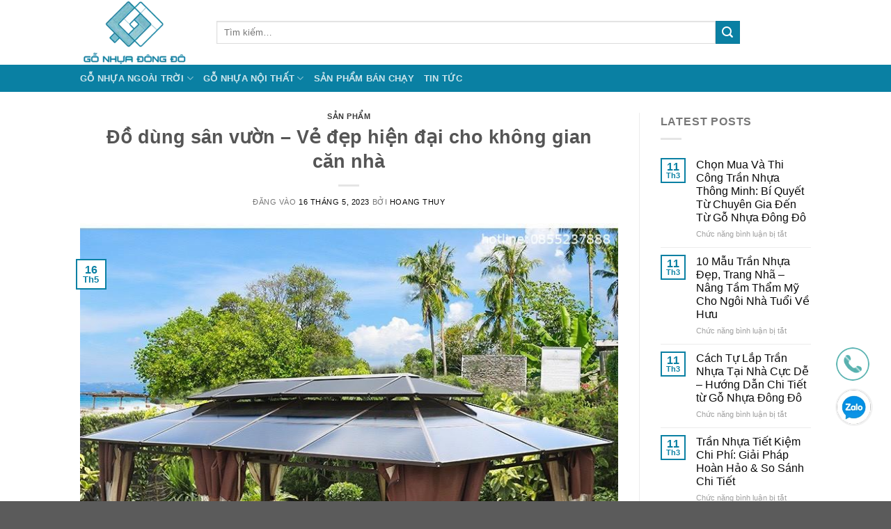

--- FILE ---
content_type: text/html; charset=UTF-8
request_url: https://gonhuadongdo.com/do-dung-san-vuon-ve-dep-hien-dai-cho-khong-gian/
body_size: 31475
content:
<!DOCTYPE html>
<html lang="vi" prefix="og: https://ogp.me/ns#" class="loading-site no-js">
<head><meta charset="UTF-8" /><script type="0f0642df77717960f18baa1b-text/javascript">if(navigator.userAgent.match(/MSIE|Internet Explorer/i)||navigator.userAgent.match(/Trident\/7\..*?rv:11/i)){var href=document.location.href;if(!href.match(/[?&]nowprocket/)){if(href.indexOf("?")==-1){if(href.indexOf("#")==-1){document.location.href=href+"?nowprocket=1"}else{document.location.href=href.replace("#","?nowprocket=1#")}}else{if(href.indexOf("#")==-1){document.location.href=href+"&nowprocket=1"}else{document.location.href=href.replace("#","&nowprocket=1#")}}}}</script><script type="0f0642df77717960f18baa1b-text/javascript">(()=>{class RocketLazyLoadScripts{constructor(){this.v="2.0.3",this.userEvents=["keydown","keyup","mousedown","mouseup","mousemove","mouseover","mouseenter","mouseout","mouseleave","touchmove","touchstart","touchend","touchcancel","wheel","click","dblclick","input","visibilitychange"],this.attributeEvents=["onblur","onclick","oncontextmenu","ondblclick","onfocus","onmousedown","onmouseenter","onmouseleave","onmousemove","onmouseout","onmouseover","onmouseup","onmousewheel","onscroll","onsubmit"]}async t(){this.i(),this.o(),/iP(ad|hone)/.test(navigator.userAgent)&&this.h(),this.u(),this.l(this),this.m(),this.k(this),this.p(this),this._(),await Promise.all([this.R(),this.L()]),this.lastBreath=Date.now(),this.S(this),this.P(),this.D(),this.O(),this.M(),await this.C(this.delayedScripts.normal),await this.C(this.delayedScripts.defer),await this.C(this.delayedScripts.async),this.F("domReady"),await this.T(),await this.j(),await this.I(),this.F("windowLoad"),await this.A(),window.dispatchEvent(new Event("rocket-allScriptsLoaded")),this.everythingLoaded=!0,this.lastTouchEnd&&await new Promise((t=>setTimeout(t,500-Date.now()+this.lastTouchEnd))),this.H(),this.F("all"),this.U(),this.W()}i(){this.CSPIssue=sessionStorage.getItem("rocketCSPIssue"),document.addEventListener("securitypolicyviolation",(t=>{this.CSPIssue||"script-src-elem"!==t.violatedDirective||"data"!==t.blockedURI||(this.CSPIssue=!0,sessionStorage.setItem("rocketCSPIssue",!0))}),{isRocket:!0})}o(){window.addEventListener("pageshow",(t=>{this.persisted=t.persisted,this.realWindowLoadedFired=!0}),{isRocket:!0}),window.addEventListener("pagehide",(()=>{this.onFirstUserAction=null}),{isRocket:!0})}h(){let t;function e(e){t=e}window.addEventListener("touchstart",e,{isRocket:!0}),window.addEventListener("touchend",(function i(o){Math.abs(o.changedTouches[0].pageX-t.changedTouches[0].pageX)<10&&Math.abs(o.changedTouches[0].pageY-t.changedTouches[0].pageY)<10&&o.timeStamp-t.timeStamp<200&&(o.target.dispatchEvent(new PointerEvent("click",{target:o.target,bubbles:!0,cancelable:!0,detail:1})),event.preventDefault(),window.removeEventListener("touchstart",e,{isRocket:!0}),window.removeEventListener("touchend",i,{isRocket:!0}))}),{isRocket:!0})}q(t){this.userActionTriggered||("mousemove"!==t.type||this.firstMousemoveIgnored?"keyup"===t.type||"mouseover"===t.type||"mouseout"===t.type||(this.userActionTriggered=!0,this.onFirstUserAction&&this.onFirstUserAction()):this.firstMousemoveIgnored=!0),"click"===t.type&&t.preventDefault(),this.savedUserEvents.length>0&&(t.stopPropagation(),t.stopImmediatePropagation()),"touchstart"===this.lastEvent&&"touchend"===t.type&&(this.lastTouchEnd=Date.now()),"click"===t.type&&(this.lastTouchEnd=0),this.lastEvent=t.type,this.savedUserEvents.push(t)}u(){this.savedUserEvents=[],this.userEventHandler=this.q.bind(this),this.userEvents.forEach((t=>window.addEventListener(t,this.userEventHandler,{passive:!1,isRocket:!0})))}U(){this.userEvents.forEach((t=>window.removeEventListener(t,this.userEventHandler,{passive:!1,isRocket:!0}))),this.savedUserEvents.forEach((t=>{t.target.dispatchEvent(new window[t.constructor.name](t.type,t))}))}m(){this.eventsMutationObserver=new MutationObserver((t=>{const e="return false";for(const i of t){if("attributes"===i.type){const t=i.target.getAttribute(i.attributeName);t&&t!==e&&(i.target.setAttribute("data-rocket-"+i.attributeName,t),i.target["rocket"+i.attributeName]=new Function("event",t),i.target.setAttribute(i.attributeName,e))}"childList"===i.type&&i.addedNodes.forEach((t=>{if(t.nodeType===Node.ELEMENT_NODE)for(const i of t.attributes)this.attributeEvents.includes(i.name)&&i.value&&""!==i.value&&(t.setAttribute("data-rocket-"+i.name,i.value),t["rocket"+i.name]=new Function("event",i.value),t.setAttribute(i.name,e))}))}})),this.eventsMutationObserver.observe(document,{subtree:!0,childList:!0,attributeFilter:this.attributeEvents})}H(){this.eventsMutationObserver.disconnect(),this.attributeEvents.forEach((t=>{document.querySelectorAll("[data-rocket-"+t+"]").forEach((e=>{e.setAttribute(t,e.getAttribute("data-rocket-"+t)),e.removeAttribute("data-rocket-"+t)}))}))}k(t){Object.defineProperty(HTMLElement.prototype,"onclick",{get(){return this.rocketonclick||null},set(e){this.rocketonclick=e,this.setAttribute(t.everythingLoaded?"onclick":"data-rocket-onclick","this.rocketonclick(event)")}})}S(t){function e(e,i){let o=e[i];e[i]=null,Object.defineProperty(e,i,{get:()=>o,set(s){t.everythingLoaded?o=s:e["rocket"+i]=o=s}})}e(document,"onreadystatechange"),e(window,"onload"),e(window,"onpageshow");try{Object.defineProperty(document,"readyState",{get:()=>t.rocketReadyState,set(e){t.rocketReadyState=e},configurable:!0}),document.readyState="loading"}catch(t){console.log("WPRocket DJE readyState conflict, bypassing")}}l(t){this.originalAddEventListener=EventTarget.prototype.addEventListener,this.originalRemoveEventListener=EventTarget.prototype.removeEventListener,this.savedEventListeners=[],EventTarget.prototype.addEventListener=function(e,i,o){o&&o.isRocket||!t.B(e,this)&&!t.userEvents.includes(e)||t.B(e,this)&&!t.userActionTriggered||e.startsWith("rocket-")||t.everythingLoaded?t.originalAddEventListener.call(this,e,i,o):t.savedEventListeners.push({target:this,remove:!1,type:e,func:i,options:o})},EventTarget.prototype.removeEventListener=function(e,i,o){o&&o.isRocket||!t.B(e,this)&&!t.userEvents.includes(e)||t.B(e,this)&&!t.userActionTriggered||e.startsWith("rocket-")||t.everythingLoaded?t.originalRemoveEventListener.call(this,e,i,o):t.savedEventListeners.push({target:this,remove:!0,type:e,func:i,options:o})}}F(t){"all"===t&&(EventTarget.prototype.addEventListener=this.originalAddEventListener,EventTarget.prototype.removeEventListener=this.originalRemoveEventListener),this.savedEventListeners=this.savedEventListeners.filter((e=>{let i=e.type,o=e.target||window;return"domReady"===t&&"DOMContentLoaded"!==i&&"readystatechange"!==i||("windowLoad"===t&&"load"!==i&&"readystatechange"!==i&&"pageshow"!==i||(this.B(i,o)&&(i="rocket-"+i),e.remove?o.removeEventListener(i,e.func,e.options):o.addEventListener(i,e.func,e.options),!1))}))}p(t){let e;function i(e){return t.everythingLoaded?e:e.split(" ").map((t=>"load"===t||t.startsWith("load.")?"rocket-jquery-load":t)).join(" ")}function o(o){function s(e){const s=o.fn[e];o.fn[e]=o.fn.init.prototype[e]=function(){return this[0]===window&&t.userActionTriggered&&("string"==typeof arguments[0]||arguments[0]instanceof String?arguments[0]=i(arguments[0]):"object"==typeof arguments[0]&&Object.keys(arguments[0]).forEach((t=>{const e=arguments[0][t];delete arguments[0][t],arguments[0][i(t)]=e}))),s.apply(this,arguments),this}}if(o&&o.fn&&!t.allJQueries.includes(o)){const e={DOMContentLoaded:[],"rocket-DOMContentLoaded":[]};for(const t in e)document.addEventListener(t,(()=>{e[t].forEach((t=>t()))}),{isRocket:!0});o.fn.ready=o.fn.init.prototype.ready=function(i){function s(){parseInt(o.fn.jquery)>2?setTimeout((()=>i.bind(document)(o))):i.bind(document)(o)}return t.realDomReadyFired?!t.userActionTriggered||t.fauxDomReadyFired?s():e["rocket-DOMContentLoaded"].push(s):e.DOMContentLoaded.push(s),o([])},s("on"),s("one"),s("off"),t.allJQueries.push(o)}e=o}t.allJQueries=[],o(window.jQuery),Object.defineProperty(window,"jQuery",{get:()=>e,set(t){o(t)}})}P(){const t=new Map;document.write=document.writeln=function(e){const i=document.currentScript,o=document.createRange(),s=i.parentElement;let n=t.get(i);void 0===n&&(n=i.nextSibling,t.set(i,n));const c=document.createDocumentFragment();o.setStart(c,0),c.appendChild(o.createContextualFragment(e)),s.insertBefore(c,n)}}async R(){return new Promise((t=>{this.userActionTriggered?t():this.onFirstUserAction=t}))}async L(){return new Promise((t=>{document.addEventListener("DOMContentLoaded",(()=>{this.realDomReadyFired=!0,t()}),{isRocket:!0})}))}async I(){return this.realWindowLoadedFired?Promise.resolve():new Promise((t=>{window.addEventListener("load",t,{isRocket:!0})}))}M(){this.pendingScripts=[];this.scriptsMutationObserver=new MutationObserver((t=>{for(const e of t)e.addedNodes.forEach((t=>{"SCRIPT"!==t.tagName||t.noModule||t.isWPRocket||this.pendingScripts.push({script:t,promise:new Promise((e=>{const i=()=>{const i=this.pendingScripts.findIndex((e=>e.script===t));i>=0&&this.pendingScripts.splice(i,1),e()};t.addEventListener("load",i,{isRocket:!0}),t.addEventListener("error",i,{isRocket:!0}),setTimeout(i,1e3)}))})}))})),this.scriptsMutationObserver.observe(document,{childList:!0,subtree:!0})}async j(){await this.J(),this.pendingScripts.length?(await this.pendingScripts[0].promise,await this.j()):this.scriptsMutationObserver.disconnect()}D(){this.delayedScripts={normal:[],async:[],defer:[]},document.querySelectorAll("script[type$=rocketlazyloadscript]").forEach((t=>{t.hasAttribute("data-rocket-src")?t.hasAttribute("async")&&!1!==t.async?this.delayedScripts.async.push(t):t.hasAttribute("defer")&&!1!==t.defer||"module"===t.getAttribute("data-rocket-type")?this.delayedScripts.defer.push(t):this.delayedScripts.normal.push(t):this.delayedScripts.normal.push(t)}))}async _(){await this.L();let t=[];document.querySelectorAll("script[type$=rocketlazyloadscript][data-rocket-src]").forEach((e=>{let i=e.getAttribute("data-rocket-src");if(i&&!i.startsWith("data:")){i.startsWith("//")&&(i=location.protocol+i);try{const o=new URL(i).origin;o!==location.origin&&t.push({src:o,crossOrigin:e.crossOrigin||"module"===e.getAttribute("data-rocket-type")})}catch(t){}}})),t=[...new Map(t.map((t=>[JSON.stringify(t),t]))).values()],this.N(t,"preconnect")}async $(t){if(await this.G(),!0!==t.noModule||!("noModule"in HTMLScriptElement.prototype))return new Promise((e=>{let i;function o(){(i||t).setAttribute("data-rocket-status","executed"),e()}try{if(navigator.userAgent.includes("Firefox/")||""===navigator.vendor||this.CSPIssue)i=document.createElement("script"),[...t.attributes].forEach((t=>{let e=t.nodeName;"type"!==e&&("data-rocket-type"===e&&(e="type"),"data-rocket-src"===e&&(e="src"),i.setAttribute(e,t.nodeValue))})),t.text&&(i.text=t.text),t.nonce&&(i.nonce=t.nonce),i.hasAttribute("src")?(i.addEventListener("load",o,{isRocket:!0}),i.addEventListener("error",(()=>{i.setAttribute("data-rocket-status","failed-network"),e()}),{isRocket:!0}),setTimeout((()=>{i.isConnected||e()}),1)):(i.text=t.text,o()),i.isWPRocket=!0,t.parentNode.replaceChild(i,t);else{const i=t.getAttribute("data-rocket-type"),s=t.getAttribute("data-rocket-src");i?(t.type=i,t.removeAttribute("data-rocket-type")):t.removeAttribute("type"),t.addEventListener("load",o,{isRocket:!0}),t.addEventListener("error",(i=>{this.CSPIssue&&i.target.src.startsWith("data:")?(console.log("WPRocket: CSP fallback activated"),t.removeAttribute("src"),this.$(t).then(e)):(t.setAttribute("data-rocket-status","failed-network"),e())}),{isRocket:!0}),s?(t.fetchPriority="high",t.removeAttribute("data-rocket-src"),t.src=s):t.src="data:text/javascript;base64,"+window.btoa(unescape(encodeURIComponent(t.text)))}}catch(i){t.setAttribute("data-rocket-status","failed-transform"),e()}}));t.setAttribute("data-rocket-status","skipped")}async C(t){const e=t.shift();return e?(e.isConnected&&await this.$(e),this.C(t)):Promise.resolve()}O(){this.N([...this.delayedScripts.normal,...this.delayedScripts.defer,...this.delayedScripts.async],"preload")}N(t,e){this.trash=this.trash||[];let i=!0;var o=document.createDocumentFragment();t.forEach((t=>{const s=t.getAttribute&&t.getAttribute("data-rocket-src")||t.src;if(s&&!s.startsWith("data:")){const n=document.createElement("link");n.href=s,n.rel=e,"preconnect"!==e&&(n.as="script",n.fetchPriority=i?"high":"low"),t.getAttribute&&"module"===t.getAttribute("data-rocket-type")&&(n.crossOrigin=!0),t.crossOrigin&&(n.crossOrigin=t.crossOrigin),t.integrity&&(n.integrity=t.integrity),t.nonce&&(n.nonce=t.nonce),o.appendChild(n),this.trash.push(n),i=!1}})),document.head.appendChild(o)}W(){this.trash.forEach((t=>t.remove()))}async T(){try{document.readyState="interactive"}catch(t){}this.fauxDomReadyFired=!0;try{await this.G(),document.dispatchEvent(new Event("rocket-readystatechange")),await this.G(),document.rocketonreadystatechange&&document.rocketonreadystatechange(),await this.G(),document.dispatchEvent(new Event("rocket-DOMContentLoaded")),await this.G(),window.dispatchEvent(new Event("rocket-DOMContentLoaded"))}catch(t){console.error(t)}}async A(){try{document.readyState="complete"}catch(t){}try{await this.G(),document.dispatchEvent(new Event("rocket-readystatechange")),await this.G(),document.rocketonreadystatechange&&document.rocketonreadystatechange(),await this.G(),window.dispatchEvent(new Event("rocket-load")),await this.G(),window.rocketonload&&window.rocketonload(),await this.G(),this.allJQueries.forEach((t=>t(window).trigger("rocket-jquery-load"))),await this.G();const t=new Event("rocket-pageshow");t.persisted=this.persisted,window.dispatchEvent(t),await this.G(),window.rocketonpageshow&&window.rocketonpageshow({persisted:this.persisted})}catch(t){console.error(t)}}async G(){Date.now()-this.lastBreath>45&&(await this.J(),this.lastBreath=Date.now())}async J(){return document.hidden?new Promise((t=>setTimeout(t))):new Promise((t=>requestAnimationFrame(t)))}B(t,e){return e===document&&"readystatechange"===t||(e===document&&"DOMContentLoaded"===t||(e===window&&"DOMContentLoaded"===t||(e===window&&"load"===t||e===window&&"pageshow"===t)))}static run(){(new RocketLazyLoadScripts).t()}}RocketLazyLoadScripts.run()})();</script>
	
	<link rel="profile" href="https://gmpg.org/xfn/11" />
	<link rel="pingback" href="https://gonhuadongdo.com/xmlrpc.php" />

	
<meta name="viewport" content="width=device-width, initial-scale=1" />
<!-- Tối ưu hóa công cụ tìm kiếm bởi Rank Math PRO - https://rankmath.com/ -->
<title>Top Mẫu Đồ Dùng Sân Vườn Hiện Đại 2024-2025 Cho Không Gian Đẹp</title>
<meta name="description" content="🔥 Top mẫu đồ dùng sân vườn hiện đại 2024-2025 giúp nâng tầm không gian sống ngoài trời. Khám phá xu hướng, lựa chọn chất liệu &amp; địa chỉ mua uy tín."/>
<meta name="robots" content="follow, index, max-snippet:-1, max-video-preview:-1, max-image-preview:large"/>
<link rel="canonical" href="https://gonhuadongdo.com/do-dung-san-vuon-ve-dep-hien-dai-cho-khong-gian/" />
<meta property="og:locale" content="vi_VN" />
<meta property="og:type" content="article" />
<meta property="og:title" content="Top Mẫu Đồ Dùng Sân Vườn Hiện Đại 2024-2025 Cho Không Gian Đẹp" />
<meta property="og:description" content="🔥 Top mẫu đồ dùng sân vườn hiện đại 2024-2025 giúp nâng tầm không gian sống ngoài trời. Khám phá xu hướng, lựa chọn chất liệu &amp; địa chỉ mua uy tín." />
<meta property="og:url" content="https://gonhuadongdo.com/do-dung-san-vuon-ve-dep-hien-dai-cho-khong-gian/" />
<meta property="og:site_name" content="Gỗ nhựa đông đô" />
<meta property="article:publisher" content="https://www.facebook.com/profile.php?id=61551570916104" />
<meta property="article:tag" content="đồ dùng sân vườn" />
<meta property="article:section" content="Sản phẩm" />
<meta property="og:updated_time" content="2025-04-05T16:55:23+00:00" />
<meta property="og:image" content="https://gonhuadongdo.com/wp-content/uploads/2023/04/z4298967893457_4bdbc0deedcabca024211f257cd01b6a.jpg" />
<meta property="og:image:secure_url" content="https://gonhuadongdo.com/wp-content/uploads/2023/04/z4298967893457_4bdbc0deedcabca024211f257cd01b6a.jpg" />
<meta property="og:image:width" content="790" />
<meta property="og:image:height" content="755" />
<meta property="og:image:alt" content="Đồ dùng sân vườn hiện đại" />
<meta property="og:image:type" content="image/jpeg" />
<meta property="article:published_time" content="2023-05-16T04:03:15+00:00" />
<meta property="article:modified_time" content="2025-04-05T16:55:23+00:00" />
<meta name="twitter:card" content="summary_large_image" />
<meta name="twitter:title" content="Top Mẫu Đồ Dùng Sân Vườn Hiện Đại 2024-2025 Cho Không Gian Đẹp" />
<meta name="twitter:description" content="🔥 Top mẫu đồ dùng sân vườn hiện đại 2024-2025 giúp nâng tầm không gian sống ngoài trời. Khám phá xu hướng, lựa chọn chất liệu &amp; địa chỉ mua uy tín." />
<meta name="twitter:site" content="@OngNhua" />
<meta name="twitter:creator" content="@OngNhua" />
<meta name="twitter:image" content="https://gonhuadongdo.com/wp-content/uploads/2023/04/z4298967893457_4bdbc0deedcabca024211f257cd01b6a.jpg" />
<meta name="twitter:label1" content="Được viết bởi" />
<meta name="twitter:data1" content="hoang thuy" />
<meta name="twitter:label2" content="Thời gian để đọc" />
<meta name="twitter:data2" content="8 phút" />
<script type="application/ld+json" class="rank-math-schema-pro">{"@context":"https://schema.org","@graph":[{"@type":"Place","@id":"https://gonhuadongdo.com/#place","address":{"@type":"PostalAddress","streetAddress":"S\u1ed1 38 - Nh\u00e0 v\u01b0\u1eddn 1 - T\u1ed5ng c\u1ee5c 5 - Y\u00ean X\u00e1 - Thanh Tr\u00ec - H\u00e0 N\u1ed9i","addressLocality":"Thanh Tr\u00ec","addressRegion":"H\u00e0 N\u1ed9i","postalCode":"100000","addressCountry":"VN"}},{"@type":["HomeAndConstructionBusiness","Organization"],"@id":"https://gonhuadongdo.com/#organization","name":"G\u1ed7 nh\u1ef1a \u0111\u00f4ng \u0111\u00f4","url":"https://gonhuadongdo.com/","sameAs":["https://www.facebook.com/profile.php?id=61551570916104","https://twitter.com/OngNhua","https://www.youtube.com/@gonhuadongdo","https://www.tiktok.com/@gonhuadongdo7","https://www.facebook.com/profile.php?id=61551570916104"],"email":"gonhuadongdo@gmail.com","address":{"@type":"PostalAddress","streetAddress":"S\u1ed1 38 - Nh\u00e0 v\u01b0\u1eddn 1 - T\u1ed5ng c\u1ee5c 5 - Y\u00ean X\u00e1 - Thanh Tr\u00ec - H\u00e0 N\u1ed9i","addressLocality":"Thanh Tr\u00ec","addressRegion":"H\u00e0 N\u1ed9i","postalCode":"100000","addressCountry":"VN"},"logo":{"@type":"ImageObject","@id":"https://gonhuadongdo.com/#logo","url":"https://gonhuadongdo.com/wp-content/uploads/2021/05/logo.jpg","contentUrl":"https://gonhuadongdo.com/wp-content/uploads/2021/05/logo.jpg","caption":"G\u1ed7 nh\u1ef1a \u0111\u00f4ng \u0111\u00f4","inLanguage":"vi","width":"400","height":"400"},"priceRange":"75000 - 1500000 VND","openingHours":["Monday,Tuesday,Wednesday,Thursday,Friday,Saturday,Sunday 08:00-18:00"],"description":"G\u1ed7 Nh\u1ef1a \u0110\u00f4ng \u0110\u00f4 l\u00e0 \u0111\u01a1n v\u1ecb h\u00e0ng \u0111\u1ea7u chuy\u00ean cung c\u1ea5p v\u00e0 thi c\u00f4ng c\u00e1c s\u1ea3n ph\u1ea9m g\u1ed7 nh\u1ef1a ngo\u00e0i tr\u1eddi ch\u1ea5t l\u01b0\u1ee3ng cao nh\u01b0 s\u00e0n nh\u1ef1a, lam ch\u1eafn n\u1eafng, \u1ed1p t\u01b0\u1eddng, gi\u00e0n hoa Pergola... V\u1edbi nhi\u1ec1u n\u0103m kinh nghi\u1ec7m v\u00e0 \u0111\u1ed9i ng\u0169 k\u1ef9 thu\u1eadt chuy\u00ean nghi\u1ec7p, ch\u00fang t\u00f4i cam k\u1ebft mang \u0111\u1ebfn gi\u1ea3i ph\u00e1p th\u1ea9m m\u1ef9 v\u00e0 b\u1ec1n v\u1eefng cho m\u1ecdi c\u00f4ng tr\u00ecnh ngo\u1ea1i th\u1ea5t.","legalName":"G\u1ed7 nh\u1ef1a \u0111\u00f4ng \u0111\u00f4","location":{"@id":"https://gonhuadongdo.com/#place"},"image":{"@id":"https://gonhuadongdo.com/#logo"},"telephone":"0855237888"},{"@type":"WebSite","@id":"https://gonhuadongdo.com/#website","url":"https://gonhuadongdo.com","name":"G\u1ed7 nh\u1ef1a \u0111\u00f4ng \u0111\u00f4","alternateName":"DONG DO WOOD PLASTIC","publisher":{"@id":"https://gonhuadongdo.com/#organization"},"inLanguage":"vi"},{"@type":"ImageObject","@id":"https://gonhuadongdo.com/wp-content/uploads/2023/04/z4298967893457_4bdbc0deedcabca024211f257cd01b6a.jpg","url":"https://gonhuadongdo.com/wp-content/uploads/2023/04/z4298967893457_4bdbc0deedcabca024211f257cd01b6a.jpg","width":"790","height":"755","inLanguage":"vi"},{"@type":"WebPage","@id":"https://gonhuadongdo.com/do-dung-san-vuon-ve-dep-hien-dai-cho-khong-gian/#webpage","url":"https://gonhuadongdo.com/do-dung-san-vuon-ve-dep-hien-dai-cho-khong-gian/","name":"Top M\u1eabu \u0110\u1ed3 D\u00f9ng S\u00e2n V\u01b0\u1eddn Hi\u1ec7n \u0110\u1ea1i 2024-2025 Cho Kh\u00f4ng Gian \u0110\u1eb9p","datePublished":"2023-05-16T04:03:15+00:00","dateModified":"2025-04-05T16:55:23+00:00","isPartOf":{"@id":"https://gonhuadongdo.com/#website"},"primaryImageOfPage":{"@id":"https://gonhuadongdo.com/wp-content/uploads/2023/04/z4298967893457_4bdbc0deedcabca024211f257cd01b6a.jpg"},"inLanguage":"vi"},{"@type":"Person","@id":"https://gonhuadongdo.com/author/hlhoangthuy/","name":"hoang thuy","url":"https://gonhuadongdo.com/author/hlhoangthuy/","image":{"@type":"ImageObject","@id":"https://secure.gravatar.com/avatar/87fc95264df13d68fd5e9faf67dabc3e8ca78c4a12699e54fd67cda22969d4ff?s=96&amp;d=mm&amp;r=g","url":"https://secure.gravatar.com/avatar/87fc95264df13d68fd5e9faf67dabc3e8ca78c4a12699e54fd67cda22969d4ff?s=96&amp;d=mm&amp;r=g","caption":"hoang thuy","inLanguage":"vi"},"sameAs":["https://gonhuadongdo.com/"],"worksFor":{"@id":"https://gonhuadongdo.com/#organization"}},{"@type":"BlogPosting","headline":"Top M\u1eabu \u0110\u1ed3 D\u00f9ng S\u00e2n V\u01b0\u1eddn Hi\u1ec7n \u0110\u1ea1i 2024-2025 Cho Kh\u00f4ng Gian \u0110\u1eb9p","keywords":"\u0110\u1ed3 d\u00f9ng s\u00e2n v\u01b0\u1eddn hi\u1ec7n \u0111\u1ea1i","datePublished":"2023-05-16T04:03:15+00:00","dateModified":"2025-04-05T16:55:23+00:00","articleSection":"S\u1ea3n ph\u1ea9m","author":{"@id":"https://gonhuadongdo.com/author/hlhoangthuy/","name":"hoang thuy"},"publisher":{"@id":"https://gonhuadongdo.com/#organization"},"description":"\ud83d\udd25 Top m\u1eabu \u0111\u1ed3 d\u00f9ng s\u00e2n v\u01b0\u1eddn hi\u1ec7n \u0111\u1ea1i 2024-2025 gi\u00fap n\u00e2ng t\u1ea7m kh\u00f4ng gian s\u1ed1ng ngo\u00e0i tr\u1eddi. Kh\u00e1m ph\u00e1 xu h\u01b0\u1edbng, l\u1ef1a ch\u1ecdn ch\u1ea5t li\u1ec7u &amp; \u0111\u1ecba ch\u1ec9 mua uy t\u00edn.","name":"Top M\u1eabu \u0110\u1ed3 D\u00f9ng S\u00e2n V\u01b0\u1eddn Hi\u1ec7n \u0110\u1ea1i 2024-2025 Cho Kh\u00f4ng Gian \u0110\u1eb9p","@id":"https://gonhuadongdo.com/do-dung-san-vuon-ve-dep-hien-dai-cho-khong-gian/#richSnippet","isPartOf":{"@id":"https://gonhuadongdo.com/do-dung-san-vuon-ve-dep-hien-dai-cho-khong-gian/#webpage"},"image":{"@id":"https://gonhuadongdo.com/wp-content/uploads/2023/04/z4298967893457_4bdbc0deedcabca024211f257cd01b6a.jpg"},"inLanguage":"vi","mainEntityOfPage":{"@id":"https://gonhuadongdo.com/do-dung-san-vuon-ve-dep-hien-dai-cho-khong-gian/#webpage"}}]}</script>
<!-- /Plugin SEO WordPress Rank Math -->


<link rel='prefetch' href='https://gonhuadongdo.com/wp-content/themes/flatsome/assets/js/flatsome.js?ver=e1ad26bd5672989785e1' />
<link rel='prefetch' href='https://gonhuadongdo.com/wp-content/themes/flatsome/assets/js/chunk.slider.js?ver=3.19.11' />
<link rel='prefetch' href='https://gonhuadongdo.com/wp-content/themes/flatsome/assets/js/chunk.popups.js?ver=3.19.11' />
<link rel='prefetch' href='https://gonhuadongdo.com/wp-content/themes/flatsome/assets/js/chunk.tooltips.js?ver=3.19.11' />
<link rel='prefetch' href='https://gonhuadongdo.com/wp-content/themes/flatsome/assets/js/woocommerce.js?ver=dd6035ce106022a74757' />
<link rel="alternate" title="oNhúng (JSON)" type="application/json+oembed" href="https://gonhuadongdo.com/wp-json/oembed/1.0/embed?url=https%3A%2F%2Fgonhuadongdo.com%2Fdo-dung-san-vuon-ve-dep-hien-dai-cho-khong-gian%2F" />
<link rel="alternate" title="oNhúng (XML)" type="text/xml+oembed" href="https://gonhuadongdo.com/wp-json/oembed/1.0/embed?url=https%3A%2F%2Fgonhuadongdo.com%2Fdo-dung-san-vuon-ve-dep-hien-dai-cho-khong-gian%2F&#038;format=xml" />
<style id='wp-img-auto-sizes-contain-inline-css' type='text/css'>
img:is([sizes=auto i],[sizes^="auto," i]){contain-intrinsic-size:3000px 1500px}
/*# sourceURL=wp-img-auto-sizes-contain-inline-css */
</style>
<style id='woocommerce-inline-inline-css' type='text/css'>
.woocommerce form .form-row .required { visibility: visible; }
/*# sourceURL=woocommerce-inline-inline-css */
</style>





<link rel="https://api.w.org/" href="https://gonhuadongdo.com/wp-json/" /><link rel="alternate" title="JSON" type="application/json" href="https://gonhuadongdo.com/wp-json/wp/v2/posts/6108" /><script type="application/ld+json" class="ez-toc-schema-markup-output">{"@context":"https:\/\/schema.org","@graph":[{"@context":"https:\/\/schema.org","@type":"SiteNavigationElement","@id":"#ez-toc","name":"Gi\u1edbi thi\u1ec7u chung v\u1ec1 \u0111\u1ed3 d\u00f9ng s\u00e2n v\u01b0\u1eddn hi\u1ec7n \u0111\u1ea1i","url":"https:\/\/gonhuadongdo.com\/do-dung-san-vuon-ve-dep-hien-dai-cho-khong-gian\/#gioi-thieu-chung-ve-do-dung-san-vuon-hien-dai"},{"@context":"https:\/\/schema.org","@type":"SiteNavigationElement","@id":"#ez-toc","name":"Kh\u00e1m ph\u00e1 c\u00e1c s\u1ea3n ph\u1ea9m \u0111\u1ed3 d\u00f9ng s\u00e2n v\u01b0\u1eddn n\u1ed5i b\u1eadt t\u1ea1i G\u1ed7 nh\u1ef1a \u0110\u00f4ng \u0110\u00f4","url":"https:\/\/gonhuadongdo.com\/do-dung-san-vuon-ve-dep-hien-dai-cho-khong-gian\/#kham-pha-cac-san-pham-do-dung-san-vuon-noi-bat-tai-go-nhua-dong-do"},{"@context":"https:\/\/schema.org","@type":"SiteNavigationElement","@id":"#ez-toc","name":"Ch\u00f2i ngh\u1ec9 s\u00e2n v\u01b0\u1eddn &#8211; \u0110i\u1ec3m nh\u1ea5n \u0111\u1eb3ng c\u1ea5p cho kh\u00f4ng gian","url":"https:\/\/gonhuadongdo.com\/do-dung-san-vuon-ve-dep-hien-dai-cho-khong-gian\/#choi-nghi-san-vuon-%e2%80%93-diem-nhan-dang-cap-cho-khong-gian"},{"@context":"https:\/\/schema.org","@type":"SiteNavigationElement","@id":"#ez-toc","name":"X\u00edch \u0111u ngo\u00e0i tr\u1eddi &#8211;  N\u00e9t duy\u00ean d\u00e1ng cho khu v\u01b0\u1eddn","url":"https:\/\/gonhuadongdo.com\/do-dung-san-vuon-ve-dep-hien-dai-cho-khong-gian\/#xich-du-ngoai-troi-%e2%80%93-net-duyen-dang-cho-khu-vuon"},{"@context":"https:\/\/schema.org","@type":"SiteNavigationElement","@id":"#ez-toc","name":"D\u00f9 l\u1ec7ch t\u00e2m s\u00e2n v\u01b0\u1eddn &#8211; Gi\u1ea3i ph\u00e1p che n\u1eafng t\u1ed1i \u01b0u, phong c\u00e1ch","url":"https:\/\/gonhuadongdo.com\/do-dung-san-vuon-ve-dep-hien-dai-cho-khong-gian\/#du-lech-tam-san-vuon-%e2%80%93-giai-phap-che-nang-toi-uu-phong-cach"},{"@context":"https:\/\/schema.org","@type":"SiteNavigationElement","@id":"#ez-toc","name":"B\u00ed quy\u1ebft l\u1ef1a ch\u1ecdn \u0111\u1ed3 d\u00f9ng s\u00e2n v\u01b0\u1eddn ho\u00e0n h\u1ea3o cho n\u0103m 2025","url":"https:\/\/gonhuadongdo.com\/do-dung-san-vuon-ve-dep-hien-dai-cho-khong-gian\/#bi-quyet-lua-chon-do-dung-san-vuon-hoan-hao-cho-nam-2025"},{"@context":"https:\/\/schema.org","@type":"SiteNavigationElement","@id":"#ez-toc","name":"Thi\u1ebft k\u1ebf h\u00e0i h\u00f2a v\u1edbi phong c\u00e1ch ki\u1ebfn tr\u00fac","url":"https:\/\/gonhuadongdo.com\/do-dung-san-vuon-ve-dep-hien-dai-cho-khong-gian\/#thiet-ke-hai-hoa-voi-phong-cach-kien-truc"},{"@context":"https:\/\/schema.org","@type":"SiteNavigationElement","@id":"#ez-toc","name":"Ch\u1ea5t li\u1ec7u b\u1ec1n b\u1ec9, th\u00e1ch th\u1ee9c th\u1eddi ti\u1ebft","url":"https:\/\/gonhuadongdo.com\/do-dung-san-vuon-ve-dep-hien-dai-cho-khong-gian\/#chat-lieu-ben-bi-thach-thuc-thoi-tiet"},{"@context":"https:\/\/schema.org","@type":"SiteNavigationElement","@id":"#ez-toc","name":"D\u1ec5 d\u00e0ng v\u1ec7 sinh v\u00e0 b\u1ea3o d\u01b0\u1ee1ng","url":"https:\/\/gonhuadongdo.com\/do-dung-san-vuon-ve-dep-hien-dai-cho-khong-gian\/#de-dang-ve-sinh-va-bao-duong"},{"@context":"https:\/\/schema.org","@type":"SiteNavigationElement","@id":"#ez-toc","name":"L\u1ee3i \u00edch tuy\u1ec7t v\u1eddi khi s\u1eed d\u1ee5ng \u0111\u1ed3 d\u00f9ng s\u00e2n v\u01b0\u1eddn","url":"https:\/\/gonhuadongdo.com\/do-dung-san-vuon-ve-dep-hien-dai-cho-khong-gian\/#loi-ich-tuyet-voi-khi-su-dung-do-dung-san-vuon"},{"@context":"https:\/\/schema.org","@type":"SiteNavigationElement","@id":"#ez-toc","name":"G\u1ed7 nh\u1ef1a \u0110\u00f4ng \u0110\u00f4 &#8211; \u0110\u1ecba ch\u1ec9 tin c\u1eady cho \u0111\u1ed3 d\u00f9ng s\u00e2n v\u01b0\u1eddn ch\u1ea5t l\u01b0\u1ee3ng","url":"https:\/\/gonhuadongdo.com\/do-dung-san-vuon-ve-dep-hien-dai-cho-khong-gian\/#go-nhua-dong-do-%e2%80%93-dia-chi-tin-cay-cho-do-dung-san-vuon-chat-luong"}]}</script><!-- Google site verification - Google for WooCommerce -->
<meta name="google-site-verification" content="L1pUhwbdwu8_lFoTgZyYCUTkq0mfZstOFIUVNZ9YVMQ" />
	<noscript><style>.woocommerce-product-gallery{ opacity: 1 !important; }</style></noscript>
	


<style class='wp-fonts-local' type='text/css'>
@font-face{font-family:Inter;font-style:normal;font-weight:300 900;font-display:fallback;src:url('https://gonhuadongdo.com/wp-content/plugins/woocommerce/assets/fonts/Inter-VariableFont_slnt,wght.woff2') format('woff2');font-stretch:normal;}
@font-face{font-family:Cardo;font-style:normal;font-weight:400;font-display:fallback;src:url('https://gonhuadongdo.com/wp-content/plugins/woocommerce/assets/fonts/cardo_normal_400.woff2') format('woff2');}
</style>
<link rel="icon" href="https://gonhuadongdo.com/wp-content/uploads/2021/06/cropped-site-icon-100x100.png" sizes="32x32" />
<link rel="icon" href="https://gonhuadongdo.com/wp-content/uploads/2021/06/cropped-site-icon-280x280.png" sizes="192x192" />
<link rel="apple-touch-icon" href="https://gonhuadongdo.com/wp-content/uploads/2021/06/cropped-site-icon-280x280.png" />
<meta name="msapplication-TileImage" content="https://gonhuadongdo.com/wp-content/uploads/2021/06/cropped-site-icon-280x280.png" />
<style id="custom-css" type="text/css">:root {--primary-color: #0a80a3;--fs-color-primary: #0a80a3;--fs-color-secondary: #065269;--fs-color-success: #090a0a;--fs-color-alert: #0a0a0a;--fs-experimental-link-color: #0a0a0a;--fs-experimental-link-color-hover: #c61a00;}.tooltipster-base {--tooltip-color: #fff;--tooltip-bg-color: #000;}.off-canvas-right .mfp-content, .off-canvas-left .mfp-content {--drawer-width: 300px;}.off-canvas .mfp-content.off-canvas-cart {--drawer-width: 360px;}.container-width, .full-width .ubermenu-nav, .container, .row{max-width: 1230px}.row.row-collapse{max-width: 1200px}.row.row-small{max-width: 1222.5px}.row.row-large{max-width: 1260px}.header-main{height: 93px}#logo img{max-height: 93px}#logo{width:166px;}.header-bottom{min-height: 43px}.header-top{min-height: 30px}.transparent .header-main{height: 265px}.transparent #logo img{max-height: 265px}.has-transparent + .page-title:first-of-type,.has-transparent + #main > .page-title,.has-transparent + #main > div > .page-title,.has-transparent + #main .page-header-wrapper:first-of-type .page-title{padding-top: 315px;}.header.show-on-scroll,.stuck .header-main{height:70px!important}.stuck #logo img{max-height: 70px!important}.header-bg-color {background-color: rgba(255,255,255,0.9)}.header-bottom {background-color: #0a80a3}.header-main .nav > li > a{line-height: 16px }.stuck .header-main .nav > li > a{line-height: 50px }.header-bottom-nav > li > a{line-height: 16px }@media (max-width: 549px) {.header-main{height: 70px}#logo img{max-height: 70px}}body{color: #0a0a0a}h1,h2,h3,h4,h5,h6,.heading-font{color: #0c0d0d;}@media screen and (min-width: 550px){.products .box-vertical .box-image{min-width: 247px!important;width: 247px!important;}}.footer-2{background-color: #005a87}.absolute-footer, html{background-color: #ffffff}.nav-vertical-fly-out > li + li {border-top-width: 1px; border-top-style: solid;}.label-new.menu-item > a:after{content:"Mới";}.label-hot.menu-item > a:after{content:"Nổi bật";}.label-sale.menu-item > a:after{content:"Giảm giá";}.label-popular.menu-item > a:after{content:"Phổ biến";}</style>		<style type="text/css" id="wp-custom-css">
			ul.header-nav.header-nav-main.nav.nav-right.nav-uppercase i {
    color: #0a80a3 !important;
}
li.header-search-form.search-form.html.relative.has-icon {
    width: 88% !important;
}
button.ux-search-submit.submit-button.secondary.button.icon.mb-0 {
    background-color: #0a80a3 !important;
}
.section.danh-muc .col.medium-4.large-4 {
    margin: 0;
    padding: 0 15px 30px;
    width: 100%;
	border: none;
}
.box.has-hover.has-hover.box-text-bottom {
    box-shadow: 0 10px 20px #0f4c5d38, 0 6px 6px #446084bf;
}
.section.dich-vu .col.medium-3.large-3 {
    border: 0;
    padding: 0 9.8px 19.6px;
}
.section.dich-vu .col.medium-3.large-3 .box-text.text-center {
    min-height: 180px;
    background: #fff;
}
section.section.dich-vu {
    background: #0a80a338 !important;
}
.section.dich-vu .box-image {
    border: 2px solid #fff;
    margin-bottom: 10px;
}
.thong-tinlh p i {
    color: #ffe000;
    margin-right: 6px;
}
.thong-tinlh p {
    margin-bottom: 9px;
    border-bottom: 1px solid #ccc;
}
div#custom_html-6 p {
    border-bottom: 1px solid #ccc;
    margin-bottom: 8px;
}
.call-phone img {
    max-width: 50px;
    background: #fff;
    border-radius: 50%;
    border: 1px solid #fff;
	  display: block;
}
.call-phone {
    position: fixed;
    bottom: 15%;
    right: 2%;
    z-index: 999;
}
.call-phone a:nth-child(2) img {
    background: none;
    border: none;
    max-width: 54px;
    margin-top: 10px;
}
.back-to-top.active {
    right: 31px;
}
.banner-bg.fill .bg.fill.bg-fill.bg-loaded {
    background-size: 100% !important;
}
.thongtin-kh {
    width: 100%;
    display: inline-block;
    border: 1px solid #ccc;
    background: #ececec;
    box-shadow: 2px 2px 1px #ccc;
}
.col-md-7.col-xs-12.text-kh01 {
    max-width: 60%;
    float: left;
    padding: 15px;
    text-align: justify;
}
.col-md-5.col-xs-12.form-kh01 {
    display: inline-block;
    float: left;
    max-width: 38%;
    padding: 25px 15px;
    background: #0a80a3bf;
    margin: 1%;
    border-radius: 8px;
    border: 2px solid #d26e4b;
}
.thongtin-formkh input.wpcf7-form-control.wpcf7-submit.button {
    background: #824611;
}
.thongtin-formkh h4 {
    color: #fff;
    text-transform: capitalize;
    font-size: 20px;
}
.textlink-home .disline-inline h4 {
    display: inline;
    margin: 6px;
    color: #646970 !important;
}
.textlink-home .disline-inline {
    display: inline-block;
    width: 100%;
	color: #646970 !important;
}
.link-lienket .line-link a {
    color: #ffe000;
    margin: 0 6px;
	border-bottom: 1px solid;
}
.link-lienket .line-link a:hover, div#custom_html-6 p a:hover {
    color: #ffa03e;
}
.absolute-footer {
    color: #646970 !important;
}
.textlink-home .disline-inline a img {
    margin-top: -10px;
}
div#custom_html-10 {
    width: 100% !important;
    max-width: 100% !important;
    flex-basis: 100% !important;
    border-top: 1px solid #ccc;
    padding: 15px 0;
    margin: 0 15px;
    padding-bottom: 15px !important;
}
.link-lienket .line-link h5 {
    display: inline;
    margin-right: 6px;
}
.back-to-top.active {
    right: 40px;
}
.call-phone a:nth-child(3) img {
    max-width: 47px;
    margin: auto;
    margin-top: 8px;
}
.social_link {
    background: #fff;
    color: #009fe4;
    text-align: center;
    font-size: 18px;
    margin-top: 10px;
}
.social_link i {
    margin: 0 10px;
    font-size: 20px;
    margin-top: 3px;
}
.social_link a:hover {
    color: blue !important;
}
.epic_box {
padding-top: 5px;
border: 1px solid #ddd;
padding: 5px;
border-radius: 8px;
margin-bottom:10px;
}
.product-sales{
font-size:15px;
font-weight:600;
}
.product-sales .fa{
margin-right:10px;
}
.account-container,
.lightbox-inner,
.site-footer {
    display: none !important;
}		</style>
		<style id="kirki-inline-styles"></style>
		<!-- Global site tag (gtag.js) - Google Ads: AW-749929244 - Google for WooCommerce -->
		
		

		<link data-minify="1" rel='stylesheet' id='wc-blocks-style-css' href='https://gonhuadongdo.com/wp-content/cache/min/1/wp-content/plugins/woocommerce/assets/client/blocks/wc-blocks.css?ver=1743744003' type='text/css' media='all' />
<style id='global-styles-inline-css' type='text/css'>
:root{--wp--preset--aspect-ratio--square: 1;--wp--preset--aspect-ratio--4-3: 4/3;--wp--preset--aspect-ratio--3-4: 3/4;--wp--preset--aspect-ratio--3-2: 3/2;--wp--preset--aspect-ratio--2-3: 2/3;--wp--preset--aspect-ratio--16-9: 16/9;--wp--preset--aspect-ratio--9-16: 9/16;--wp--preset--color--black: #000000;--wp--preset--color--cyan-bluish-gray: #abb8c3;--wp--preset--color--white: #ffffff;--wp--preset--color--pale-pink: #f78da7;--wp--preset--color--vivid-red: #cf2e2e;--wp--preset--color--luminous-vivid-orange: #ff6900;--wp--preset--color--luminous-vivid-amber: #fcb900;--wp--preset--color--light-green-cyan: #7bdcb5;--wp--preset--color--vivid-green-cyan: #00d084;--wp--preset--color--pale-cyan-blue: #8ed1fc;--wp--preset--color--vivid-cyan-blue: #0693e3;--wp--preset--color--vivid-purple: #9b51e0;--wp--preset--color--primary: #0a80a3;--wp--preset--color--secondary: #065269;--wp--preset--color--success: #090a0a;--wp--preset--color--alert: #0a0a0a;--wp--preset--gradient--vivid-cyan-blue-to-vivid-purple: linear-gradient(135deg,rgb(6,147,227) 0%,rgb(155,81,224) 100%);--wp--preset--gradient--light-green-cyan-to-vivid-green-cyan: linear-gradient(135deg,rgb(122,220,180) 0%,rgb(0,208,130) 100%);--wp--preset--gradient--luminous-vivid-amber-to-luminous-vivid-orange: linear-gradient(135deg,rgb(252,185,0) 0%,rgb(255,105,0) 100%);--wp--preset--gradient--luminous-vivid-orange-to-vivid-red: linear-gradient(135deg,rgb(255,105,0) 0%,rgb(207,46,46) 100%);--wp--preset--gradient--very-light-gray-to-cyan-bluish-gray: linear-gradient(135deg,rgb(238,238,238) 0%,rgb(169,184,195) 100%);--wp--preset--gradient--cool-to-warm-spectrum: linear-gradient(135deg,rgb(74,234,220) 0%,rgb(151,120,209) 20%,rgb(207,42,186) 40%,rgb(238,44,130) 60%,rgb(251,105,98) 80%,rgb(254,248,76) 100%);--wp--preset--gradient--blush-light-purple: linear-gradient(135deg,rgb(255,206,236) 0%,rgb(152,150,240) 100%);--wp--preset--gradient--blush-bordeaux: linear-gradient(135deg,rgb(254,205,165) 0%,rgb(254,45,45) 50%,rgb(107,0,62) 100%);--wp--preset--gradient--luminous-dusk: linear-gradient(135deg,rgb(255,203,112) 0%,rgb(199,81,192) 50%,rgb(65,88,208) 100%);--wp--preset--gradient--pale-ocean: linear-gradient(135deg,rgb(255,245,203) 0%,rgb(182,227,212) 50%,rgb(51,167,181) 100%);--wp--preset--gradient--electric-grass: linear-gradient(135deg,rgb(202,248,128) 0%,rgb(113,206,126) 100%);--wp--preset--gradient--midnight: linear-gradient(135deg,rgb(2,3,129) 0%,rgb(40,116,252) 100%);--wp--preset--font-size--small: 13px;--wp--preset--font-size--medium: 20px;--wp--preset--font-size--large: 36px;--wp--preset--font-size--x-large: 42px;--wp--preset--font-family--inter: "Inter", sans-serif;--wp--preset--font-family--cardo: Cardo;--wp--preset--spacing--20: 0.44rem;--wp--preset--spacing--30: 0.67rem;--wp--preset--spacing--40: 1rem;--wp--preset--spacing--50: 1.5rem;--wp--preset--spacing--60: 2.25rem;--wp--preset--spacing--70: 3.38rem;--wp--preset--spacing--80: 5.06rem;--wp--preset--shadow--natural: 6px 6px 9px rgba(0, 0, 0, 0.2);--wp--preset--shadow--deep: 12px 12px 50px rgba(0, 0, 0, 0.4);--wp--preset--shadow--sharp: 6px 6px 0px rgba(0, 0, 0, 0.2);--wp--preset--shadow--outlined: 6px 6px 0px -3px rgb(255, 255, 255), 6px 6px rgb(0, 0, 0);--wp--preset--shadow--crisp: 6px 6px 0px rgb(0, 0, 0);}:where(body) { margin: 0; }.wp-site-blocks > .alignleft { float: left; margin-right: 2em; }.wp-site-blocks > .alignright { float: right; margin-left: 2em; }.wp-site-blocks > .aligncenter { justify-content: center; margin-left: auto; margin-right: auto; }:where(.is-layout-flex){gap: 0.5em;}:where(.is-layout-grid){gap: 0.5em;}.is-layout-flow > .alignleft{float: left;margin-inline-start: 0;margin-inline-end: 2em;}.is-layout-flow > .alignright{float: right;margin-inline-start: 2em;margin-inline-end: 0;}.is-layout-flow > .aligncenter{margin-left: auto !important;margin-right: auto !important;}.is-layout-constrained > .alignleft{float: left;margin-inline-start: 0;margin-inline-end: 2em;}.is-layout-constrained > .alignright{float: right;margin-inline-start: 2em;margin-inline-end: 0;}.is-layout-constrained > .aligncenter{margin-left: auto !important;margin-right: auto !important;}.is-layout-constrained > :where(:not(.alignleft):not(.alignright):not(.alignfull)){margin-left: auto !important;margin-right: auto !important;}body .is-layout-flex{display: flex;}.is-layout-flex{flex-wrap: wrap;align-items: center;}.is-layout-flex > :is(*, div){margin: 0;}body .is-layout-grid{display: grid;}.is-layout-grid > :is(*, div){margin: 0;}body{padding-top: 0px;padding-right: 0px;padding-bottom: 0px;padding-left: 0px;}a:where(:not(.wp-element-button)){text-decoration: none;}:root :where(.wp-element-button, .wp-block-button__link){background-color: #32373c;border-width: 0;color: #fff;font-family: inherit;font-size: inherit;font-style: inherit;font-weight: inherit;letter-spacing: inherit;line-height: inherit;padding-top: calc(0.667em + 2px);padding-right: calc(1.333em + 2px);padding-bottom: calc(0.667em + 2px);padding-left: calc(1.333em + 2px);text-decoration: none;text-transform: inherit;}.has-black-color{color: var(--wp--preset--color--black) !important;}.has-cyan-bluish-gray-color{color: var(--wp--preset--color--cyan-bluish-gray) !important;}.has-white-color{color: var(--wp--preset--color--white) !important;}.has-pale-pink-color{color: var(--wp--preset--color--pale-pink) !important;}.has-vivid-red-color{color: var(--wp--preset--color--vivid-red) !important;}.has-luminous-vivid-orange-color{color: var(--wp--preset--color--luminous-vivid-orange) !important;}.has-luminous-vivid-amber-color{color: var(--wp--preset--color--luminous-vivid-amber) !important;}.has-light-green-cyan-color{color: var(--wp--preset--color--light-green-cyan) !important;}.has-vivid-green-cyan-color{color: var(--wp--preset--color--vivid-green-cyan) !important;}.has-pale-cyan-blue-color{color: var(--wp--preset--color--pale-cyan-blue) !important;}.has-vivid-cyan-blue-color{color: var(--wp--preset--color--vivid-cyan-blue) !important;}.has-vivid-purple-color{color: var(--wp--preset--color--vivid-purple) !important;}.has-primary-color{color: var(--wp--preset--color--primary) !important;}.has-secondary-color{color: var(--wp--preset--color--secondary) !important;}.has-success-color{color: var(--wp--preset--color--success) !important;}.has-alert-color{color: var(--wp--preset--color--alert) !important;}.has-black-background-color{background-color: var(--wp--preset--color--black) !important;}.has-cyan-bluish-gray-background-color{background-color: var(--wp--preset--color--cyan-bluish-gray) !important;}.has-white-background-color{background-color: var(--wp--preset--color--white) !important;}.has-pale-pink-background-color{background-color: var(--wp--preset--color--pale-pink) !important;}.has-vivid-red-background-color{background-color: var(--wp--preset--color--vivid-red) !important;}.has-luminous-vivid-orange-background-color{background-color: var(--wp--preset--color--luminous-vivid-orange) !important;}.has-luminous-vivid-amber-background-color{background-color: var(--wp--preset--color--luminous-vivid-amber) !important;}.has-light-green-cyan-background-color{background-color: var(--wp--preset--color--light-green-cyan) !important;}.has-vivid-green-cyan-background-color{background-color: var(--wp--preset--color--vivid-green-cyan) !important;}.has-pale-cyan-blue-background-color{background-color: var(--wp--preset--color--pale-cyan-blue) !important;}.has-vivid-cyan-blue-background-color{background-color: var(--wp--preset--color--vivid-cyan-blue) !important;}.has-vivid-purple-background-color{background-color: var(--wp--preset--color--vivid-purple) !important;}.has-primary-background-color{background-color: var(--wp--preset--color--primary) !important;}.has-secondary-background-color{background-color: var(--wp--preset--color--secondary) !important;}.has-success-background-color{background-color: var(--wp--preset--color--success) !important;}.has-alert-background-color{background-color: var(--wp--preset--color--alert) !important;}.has-black-border-color{border-color: var(--wp--preset--color--black) !important;}.has-cyan-bluish-gray-border-color{border-color: var(--wp--preset--color--cyan-bluish-gray) !important;}.has-white-border-color{border-color: var(--wp--preset--color--white) !important;}.has-pale-pink-border-color{border-color: var(--wp--preset--color--pale-pink) !important;}.has-vivid-red-border-color{border-color: var(--wp--preset--color--vivid-red) !important;}.has-luminous-vivid-orange-border-color{border-color: var(--wp--preset--color--luminous-vivid-orange) !important;}.has-luminous-vivid-amber-border-color{border-color: var(--wp--preset--color--luminous-vivid-amber) !important;}.has-light-green-cyan-border-color{border-color: var(--wp--preset--color--light-green-cyan) !important;}.has-vivid-green-cyan-border-color{border-color: var(--wp--preset--color--vivid-green-cyan) !important;}.has-pale-cyan-blue-border-color{border-color: var(--wp--preset--color--pale-cyan-blue) !important;}.has-vivid-cyan-blue-border-color{border-color: var(--wp--preset--color--vivid-cyan-blue) !important;}.has-vivid-purple-border-color{border-color: var(--wp--preset--color--vivid-purple) !important;}.has-primary-border-color{border-color: var(--wp--preset--color--primary) !important;}.has-secondary-border-color{border-color: var(--wp--preset--color--secondary) !important;}.has-success-border-color{border-color: var(--wp--preset--color--success) !important;}.has-alert-border-color{border-color: var(--wp--preset--color--alert) !important;}.has-vivid-cyan-blue-to-vivid-purple-gradient-background{background: var(--wp--preset--gradient--vivid-cyan-blue-to-vivid-purple) !important;}.has-light-green-cyan-to-vivid-green-cyan-gradient-background{background: var(--wp--preset--gradient--light-green-cyan-to-vivid-green-cyan) !important;}.has-luminous-vivid-amber-to-luminous-vivid-orange-gradient-background{background: var(--wp--preset--gradient--luminous-vivid-amber-to-luminous-vivid-orange) !important;}.has-luminous-vivid-orange-to-vivid-red-gradient-background{background: var(--wp--preset--gradient--luminous-vivid-orange-to-vivid-red) !important;}.has-very-light-gray-to-cyan-bluish-gray-gradient-background{background: var(--wp--preset--gradient--very-light-gray-to-cyan-bluish-gray) !important;}.has-cool-to-warm-spectrum-gradient-background{background: var(--wp--preset--gradient--cool-to-warm-spectrum) !important;}.has-blush-light-purple-gradient-background{background: var(--wp--preset--gradient--blush-light-purple) !important;}.has-blush-bordeaux-gradient-background{background: var(--wp--preset--gradient--blush-bordeaux) !important;}.has-luminous-dusk-gradient-background{background: var(--wp--preset--gradient--luminous-dusk) !important;}.has-pale-ocean-gradient-background{background: var(--wp--preset--gradient--pale-ocean) !important;}.has-electric-grass-gradient-background{background: var(--wp--preset--gradient--electric-grass) !important;}.has-midnight-gradient-background{background: var(--wp--preset--gradient--midnight) !important;}.has-small-font-size{font-size: var(--wp--preset--font-size--small) !important;}.has-medium-font-size{font-size: var(--wp--preset--font-size--medium) !important;}.has-large-font-size{font-size: var(--wp--preset--font-size--large) !important;}.has-x-large-font-size{font-size: var(--wp--preset--font-size--x-large) !important;}.has-inter-font-family{font-family: var(--wp--preset--font-family--inter) !important;}.has-cardo-font-family{font-family: var(--wp--preset--font-family--cardo) !important;}
/*# sourceURL=global-styles-inline-css */
</style>
<meta name="generator" content="WP Rocket 3.18.3" data-wpr-features="wpr_delay_js wpr_defer_js wpr_minify_js wpr_minify_css wpr_host_fonts_locally wpr_desktop" /></head>

<body data-rsssl=1 class="wp-singular post-template-default single single-post postid-6108 single-format-standard wp-theme-flatsome theme-flatsome woocommerce-no-js full-width lightbox nav-dropdown-has-arrow nav-dropdown-has-shadow nav-dropdown-has-border">
<script type="rocketlazyloadscript">(function(html){html.className = html.className.replace(/\bno-js\b/,'js')})(document.documentElement);</script>
<script type="0f0642df77717960f18baa1b-text/javascript" src="https://gonhuadongdo.com/wp-includes/js/jquery/jquery.min.js?ver=3.7.1" id="jquery-core-js" data-rocket-defer defer></script>
<script type="0f0642df77717960f18baa1b-text/javascript" src="https://gonhuadongdo.com/wp-content/plugins/woocommerce/assets/js/jquery-blockui/jquery.blockUI.min.js?ver=2.7.0-wc.9.7.2" id="jquery-blockui-js" data-wp-strategy="defer" data-rocket-defer defer></script>
<script type="0f0642df77717960f18baa1b-text/javascript" id="wc-add-to-cart-js-extra">
/* <![CDATA[ */
var wc_add_to_cart_params = {"ajax_url":"/wp-admin/admin-ajax.php","wc_ajax_url":"/?wc-ajax=%%endpoint%%","i18n_view_cart":"Xem gi\u1ecf h\u00e0ng","cart_url":"https://gonhuadongdo.com/cart/","is_cart":"","cart_redirect_after_add":"no"};
//# sourceURL=wc-add-to-cart-js-extra
/* ]]> */
</script>
<script type="0f0642df77717960f18baa1b-text/javascript" src="https://gonhuadongdo.com/wp-content/plugins/woocommerce/assets/js/frontend/add-to-cart.min.js?ver=9.7.2" id="wc-add-to-cart-js" defer="defer" data-wp-strategy="defer"></script>
<script type="0f0642df77717960f18baa1b-text/javascript" src="https://gonhuadongdo.com/wp-content/plugins/woocommerce/assets/js/js-cookie/js.cookie.min.js?ver=2.1.4-wc.9.7.2" id="js-cookie-js" data-wp-strategy="defer" data-rocket-defer defer></script>
<script type="rocketlazyloadscript" async data-rocket-src="https://www.googletagmanager.com/gtag/js?id=AW-749929244"></script>
<script type="rocketlazyloadscript">
			window.dataLayer = window.dataLayer || [];
			function gtag() { dataLayer.push(arguments); }
			gtag( 'consent', 'default', {
				analytics_storage: 'denied',
				ad_storage: 'denied',
				ad_user_data: 'denied',
				ad_personalization: 'denied',
				region: ['AT', 'BE', 'BG', 'HR', 'CY', 'CZ', 'DK', 'EE', 'FI', 'FR', 'DE', 'GR', 'HU', 'IS', 'IE', 'IT', 'LV', 'LI', 'LT', 'LU', 'MT', 'NL', 'NO', 'PL', 'PT', 'RO', 'SK', 'SI', 'ES', 'SE', 'GB', 'CH'],
				wait_for_update: 500,
			} );
			gtag('js', new Date());
			gtag('set', 'developer_id.dOGY3NW', true);
			gtag("config", "AW-749929244", { "groups": "GLA", "send_page_view": false });		</script>

<script type="rocketlazyloadscript" data-rocket-type="text/javascript">
/* <![CDATA[ */
gtag("event", "page_view", {send_to: "GLA"});
/* ]]> */
</script>

<a class="skip-link screen-reader-text" href="#main">Bỏ qua nội dung</a>

<div data-rocket-location-hash="99bb46786fd5bd31bcd7bdc067ad247a" id="wrapper">

	
	<header data-rocket-location-hash="8cd2ef760cf5956582d03e973259bc0e" id="header" class="header has-sticky sticky-jump">
		<div data-rocket-location-hash="d53b06ca13945ed03e70ba4a94347bcf" class="header-wrapper">
			<div id="masthead" class="header-main nav-dark">
      <div class="header-inner flex-row container logo-left medium-logo-center" role="navigation">

          <!-- Logo -->
          <div id="logo" class="flex-col logo">
            
<!-- Header logo -->
<a href="https://gonhuadongdo.com/" title="Gỗ nhựa đông đô - Chuyên cung cấp , thi công sàn nhựa trong nhà và ngoài trời , tường trang trí nhà ở, khách sạn," rel="home">
		<img width="156" height="93" src="https://gonhuadongdo.com/wp-content/uploads/2025/03/logo-dongdo-1-e1741341650158.webp" class="header_logo header-logo" alt="Gỗ nhựa đông đô"/><img  width="156" height="93" src="https://gonhuadongdo.com/wp-content/uploads/2025/03/logo-dongdo-1-e1741341650158.webp" class="header-logo-dark" alt="Gỗ nhựa đông đô"/></a>
          </div>

          <!-- Mobile Left Elements -->
          <div class="flex-col show-for-medium flex-left">
            <ul class="mobile-nav nav nav-left ">
              <li class="nav-icon has-icon">
  <div class="header-button">		<a href="#" data-open="#main-menu" data-pos="left" data-bg="main-menu-overlay" data-color="" class="icon primary button round is-small" aria-label="Menu" aria-controls="main-menu" aria-expanded="false">

		  <i class="icon-menu" ></i>
		  		</a>
	 </div> </li>
            </ul>
          </div>

          <!-- Left Elements -->
          <div class="flex-col hide-for-medium flex-left
            flex-grow">
            <ul class="header-nav header-nav-main nav nav-left  nav-uppercase" >
              <li class="header-search-form search-form html relative has-icon">
	<div class="header-search-form-wrapper">
		<div class="searchform-wrapper ux-search-box relative is-normal"><form role="search" method="get" class="searchform" action="https://gonhuadongdo.com/">
	<div class="flex-row relative">
						<div class="flex-col flex-grow">
			<label class="screen-reader-text" for="woocommerce-product-search-field-0">Tìm kiếm:</label>
			<input type="search" id="woocommerce-product-search-field-0" class="search-field mb-0" placeholder="Tìm kiếm&hellip;" value="" name="s" />
			<input type="hidden" name="post_type" value="product" />
					</div>
		<div class="flex-col">
			<button type="submit" value="Tìm kiếm" class="ux-search-submit submit-button secondary button  icon mb-0" aria-label="Gửi">
				<i class="icon-search" ></i>			</button>
		</div>
	</div>
	<div class="live-search-results text-left z-top"></div>
</form>
</div>	</div>
</li>
            </ul>
          </div>

          <!-- Right Elements -->
          <div class="flex-col hide-for-medium flex-right">
            <ul class="header-nav header-nav-main nav nav-right  nav-uppercase">
                          </ul>
          </div>

          <!-- Mobile Right Elements -->
          <div class="flex-col show-for-medium flex-right">
            <ul class="mobile-nav nav nav-right ">
                          </ul>
          </div>

      </div>

            <div class="container"><div class="top-divider full-width"></div></div>
      </div>
<div id="wide-nav" class="header-bottom wide-nav nav-dark hide-for-medium">
    <div class="flex-row container">

                        <div class="flex-col hide-for-medium flex-left">
                <ul class="nav header-nav header-bottom-nav nav-left  nav-uppercase">
                    <li id="menu-item-5297" class="menu-item menu-item-type-custom menu-item-object-custom menu-item-has-children menu-item-5297 menu-item-design-default has-dropdown"><a href="https://gonhuadongdo.com/go-nhua-ngoai-troi/" class="nav-top-link" aria-expanded="false" aria-haspopup="menu">Gỗ nhựa ngoài trời<i class="icon-angle-down" ></i></a>
<ul class="sub-menu nav-dropdown nav-dropdown-default">
	<li id="menu-item-819" class="menu-item menu-item-type-taxonomy menu-item-object-product_cat menu-item-819"><a href="https://gonhuadongdo.com/san-nhua-ngoai-troi/">Sàn nhựa ngoài trời</a></li>
	<li id="menu-item-913" class="menu-item menu-item-type-taxonomy menu-item-object-product_cat menu-item-913"><a href="https://gonhuadongdo.com/san-nhua-be-boi/">Sàn nhựa bể bơi</a></li>
	<li id="menu-item-816" class="menu-item menu-item-type-taxonomy menu-item-object-product_cat menu-item-816"><a href="https://gonhuadongdo.com/tam-op-tuong-ngoai-troi/">Tấm ốp tường ngoài trời</a></li>
	<li id="menu-item-5298" class="menu-item menu-item-type-custom menu-item-object-custom menu-item-5298"><a href="https://gonhuadongdo.com/gian-hoa-pergola/">Giàn hoa pergola</a></li>
	<li id="menu-item-2567" class="menu-item menu-item-type-custom menu-item-object-custom menu-item-2567"><a href="https://gonhuadongdo.com/tam-op-lam-song-ngoai-troi/">Lam sóng ngoài trời</a></li>
	<li id="menu-item-2644" class="menu-item menu-item-type-taxonomy menu-item-object-product_cat menu-item-2644"><a href="https://gonhuadongdo.com/lam-hop-ngoai-troi/">Lam hộp ngoài trời</a></li>
	<li id="menu-item-821" class="menu-item menu-item-type-taxonomy menu-item-object-product_cat menu-item-821"><a href="https://gonhuadongdo.com/vi-go-nhua/">Vỉ Gỗ Nhựa Ban Công</a></li>
</ul>
</li>
<li id="menu-item-5858" class="menu-item menu-item-type-custom menu-item-object-custom menu-item-has-children menu-item-5858 menu-item-design-default has-dropdown"><a href="https://gonhuadongdo.com/go-nhua-noi-that/" class="nav-top-link" aria-expanded="false" aria-haspopup="menu">Gỗ nhựa nội thất<i class="icon-angle-down" ></i></a>
<ul class="sub-menu nav-dropdown nav-dropdown-default">
	<li id="menu-item-7663" class="menu-item menu-item-type-custom menu-item-object-custom menu-item-7663"><a href="https://gonhuadongdo.com/tran-nhua-giat-cap/">Trần nhựa giật cấp</a></li>
	<li id="menu-item-815" class="menu-item menu-item-type-taxonomy menu-item-object-product_cat menu-item-815"><a href="https://gonhuadongdo.com/go-nhua-op-tran/">Tấm ốp tường trần</a></li>
	<li id="menu-item-2568" class="menu-item menu-item-type-custom menu-item-object-custom menu-item-2568"><a href="https://gonhuadongdo.com/tam-op-lam-song/">Tấm ốp lam sóng</a></li>
	<li id="menu-item-7288" class="menu-item menu-item-type-taxonomy menu-item-object-product_cat menu-item-7288"><a href="https://gonhuadongdo.com/cau-thang-go/">Cầu thang gỗ nhựa</a></li>
	<li id="menu-item-2925" class="menu-item menu-item-type-custom menu-item-object-custom menu-item-2925"><a href="https://gonhuadongdo.com/san-nhua-gia-go/">Sàn nhựa</a></li>
	<li id="menu-item-2643" class="menu-item menu-item-type-taxonomy menu-item-object-product_cat menu-item-2643"><a href="https://gonhuadongdo.com/lam-hop-vach-tivi/">Lam hộp trong nhà</a></li>
</ul>
</li>
<li id="menu-item-5917" class="menu-item menu-item-type-custom menu-item-object-custom menu-item-5917 menu-item-design-default"><a href="https://gonhuadongdo.com/san-pham-ban-chay/" class="nav-top-link">Sản phẩm bán chạy</a></li>
<li id="menu-item-2880" class="menu-item menu-item-type-custom menu-item-object-custom menu-item-2880 menu-item-design-default"><a href="https://gonhuadongdo.com/blog/" class="nav-top-link">Tin Tức</a></li>
                </ul>
            </div>
            
            
                        <div class="flex-col hide-for-medium flex-right flex-grow">
              <ul class="nav header-nav header-bottom-nav nav-right  nav-uppercase">
                                 </ul>
            </div>
            
            
    </div>
</div>

<div class="header-bg-container fill"><div class="header-bg-image fill"></div><div class="header-bg-color fill"></div></div>		</div>
	</header>

	
	<main data-rocket-location-hash="bd73b599510e3c4ba22a673838291c53" id="main" class="">

<div data-rocket-location-hash="b0adf212d52fae4206d1503d35a95e28" id="content" class="blog-wrapper blog-single page-wrapper">
	

<div class="row row-large row-divided ">

	<div class="large-9 col">
		


<article id="post-6108" class="post-6108 post type-post status-publish format-standard has-post-thumbnail hentry category-san-pham tag-do-dung-san-vuon">
	<div class="article-inner ">
		<header class="entry-header">
	<div class="entry-header-text entry-header-text-top text-center">
		<h6 class="entry-category is-xsmall"><a href="https://gonhuadongdo.com/category/san-pham/" rel="category tag">Sản phẩm</a></h6><h1 class="entry-title">Đồ dùng sân vườn &#8211; Vẻ đẹp hiện đại cho không gian căn nhà</h1><div class="entry-divider is-divider small"></div>
	<div class="entry-meta uppercase is-xsmall">
		<span class="posted-on">Đăng vào <a href="https://gonhuadongdo.com/do-dung-san-vuon-ve-dep-hien-dai-cho-khong-gian/" rel="bookmark"><time class="entry-date published" datetime="2023-05-16T04:03:15+00:00">16 Tháng 5, 2023</time><time class="updated" datetime="2025-04-05T16:55:23+00:00">5 Tháng 4, 2025</time></a></span> <span class="byline">bởi <span class="meta-author vcard"><a class="url fn n" href="https://gonhuadongdo.com/author/hlhoangthuy/">hoang thuy</a></span></span>	</div>
	</div>
						<div class="entry-image relative">
				<a href="https://gonhuadongdo.com/do-dung-san-vuon-ve-dep-hien-dai-cho-khong-gian/">
    <img width="790" height="755" src="https://gonhuadongdo.com/wp-content/uploads/2023/04/z4298967893457_4bdbc0deedcabca024211f257cd01b6a.jpg" class="attachment-large size-large wp-post-image" alt="Z4298967893457 4Bdbc0Deedcabca024211F257Cd01B6A" decoding="async" fetchpriority="high" srcset="https://gonhuadongdo.com/wp-content/uploads/2023/04/z4298967893457_4bdbc0deedcabca024211f257cd01b6a.jpg 790w, https://gonhuadongdo.com/wp-content/uploads/2023/04/z4298967893457_4bdbc0deedcabca024211f257cd01b6a-510x487.jpg 510w, https://gonhuadongdo.com/wp-content/uploads/2023/04/z4298967893457_4bdbc0deedcabca024211f257cd01b6a-419x400.jpg 419w, https://gonhuadongdo.com/wp-content/uploads/2023/04/z4298967893457_4bdbc0deedcabca024211f257cd01b6a-768x734.jpg 768w" sizes="(max-width: 790px) 100vw, 790px" title="Đồ dùng sân vườn &#8211; Vẻ đẹp hiện đại cho không gian căn nhà 1"></a>
				<div class="badge absolute top post-date badge-outline">
	<div class="badge-inner">
		<span class="post-date-day">16</span><br>
		<span class="post-date-month is-small">Th5</span>
	</div>
</div>
			</div>
			</header>
		<div class="entry-content single-page">

	<article>
<p>Bạn có muốn biến khu vườn nhà mình thành một ốc đảo xanh mát, nơi thư giãn tuyệt vời cho cả gia đình? Bí quyết nằm ở việc lựa chọn <strong>đồ dùng sân vườn</strong> phù hợp, mang đến <strong>vẻ đẹp hiện đại cho không gian căn nhà</strong> của bạn. Hãy cùng khám phá những xu hướng <strong>đồ dùng sân vườn</strong> mới nhất 2025 và biến không gian ngoại thất trở nên ấn tượng hơn bao giờ hết!</p>
<div id="ez-toc-container" class="ez-toc-v2_0_76 counter-flat ez-toc-counter ez-toc-black ez-toc-container-direction">
<div class="ez-toc-title-container">
<p class="ez-toc-title" style="cursor:inherit">Mục lục</p>
<span class="ez-toc-title-toggle"><a href="#" class="ez-toc-pull-right ez-toc-btn ez-toc-btn-xs ez-toc-btn-default ez-toc-toggle" aria-label="Toggle Table of Content"><span class="ez-toc-js-icon-con"><span class=""><span class="eztoc-hide" style="display:none;">Toggle</span><span class="ez-toc-icon-toggle-span"><svg style="fill: #999;color:#999" xmlns="http://www.w3.org/2000/svg" class="list-377408" width="20px" height="20px" viewBox="0 0 24 24" fill="none"><path d="M6 6H4v2h2V6zm14 0H8v2h12V6zM4 11h2v2H4v-2zm16 0H8v2h12v-2zM4 16h2v2H4v-2zm16 0H8v2h12v-2z" fill="currentColor"></path></svg><svg style="fill: #999;color:#999" class="arrow-unsorted-368013" xmlns="http://www.w3.org/2000/svg" width="10px" height="10px" viewBox="0 0 24 24" version="1.2" baseProfile="tiny"><path d="M18.2 9.3l-6.2-6.3-6.2 6.3c-.2.2-.3.4-.3.7s.1.5.3.7c.2.2.4.3.7.3h11c.3 0 .5-.1.7-.3.2-.2.3-.5.3-.7s-.1-.5-.3-.7zM5.8 14.7l6.2 6.3 6.2-6.3c.2-.2.3-.5.3-.7s-.1-.5-.3-.7c-.2-.2-.4-.3-.7-.3h-11c-.3 0-.5.1-.7.3-.2.2-.3.5-.3.7s.1.5.3.7z"/></svg></span></span></span></a></span></div>
<nav><ul class='ez-toc-list ez-toc-list-level-1 eztoc-toggle-hide-by-default' ><li class='ez-toc-page-1'><a class="ez-toc-link ez-toc-heading-1" href="#Gioi_thieu_chung_ve_do_dung_san_vuon_hien_dai" >Giới thiệu chung về đồ dùng sân vườn hiện đại</a></li><li class='ez-toc-page-1'><a class="ez-toc-link ez-toc-heading-2" href="#Kham_pha_cac_san_pham_do_dung_san_vuon_noi_bat_tai_Go_nhua_Dong_Do" >Khám phá các sản phẩm đồ dùng sân vườn nổi bật tại Gỗ nhựa Đông Đô</a></li><li class='ez-toc-page-1'><a class="ez-toc-link ez-toc-heading-3" href="#Choi_nghi_san_vuon_%E2%80%93_Diem_nhan_dang_cap_cho_khong_gian" >Chòi nghỉ sân vườn &#8211; Điểm nhấn đẳng cấp cho không gian</a></li><li class='ez-toc-page-1'><a class="ez-toc-link ez-toc-heading-4" href="#Xich_du_ngoai_troi_%E2%80%93_Net_duyen_dang_cho_khu_vuon" >Xích đu ngoài trời &#8211;  Nét duyên dáng cho khu vườn</a></li><li class='ez-toc-page-1'><a class="ez-toc-link ez-toc-heading-5" href="#Du_lech_tam_san_vuon_%E2%80%93_Giai_phap_che_nang_toi_uu_phong_cach" >Dù lệch tâm sân vườn &#8211; Giải pháp che nắng tối ưu, phong cách</a></li><li class='ez-toc-page-1'><a class="ez-toc-link ez-toc-heading-6" href="#Bi_quyet_lua_chon_do_dung_san_vuon_hoan_hao_cho_nam_2025" >Bí quyết lựa chọn đồ dùng sân vườn hoàn hảo cho năm 2025</a></li><li class='ez-toc-page-1'><a class="ez-toc-link ez-toc-heading-7" href="#Thiet_ke_hai_hoa_voi_phong_cach_kien_truc" >Thiết kế hài hòa với phong cách kiến trúc</a></li><li class='ez-toc-page-1'><a class="ez-toc-link ez-toc-heading-8" href="#Chat_lieu_ben_bi_thach_thuc_thoi_tiet" >Chất liệu bền bỉ, thách thức thời tiết</a></li><li class='ez-toc-page-1'><a class="ez-toc-link ez-toc-heading-9" href="#De_dang_ve_sinh_va_bao_duong" >Dễ dàng vệ sinh và bảo dưỡng</a></li><li class='ez-toc-page-1'><a class="ez-toc-link ez-toc-heading-10" href="#Loi_ich_tuyet_voi_khi_su_dung_do_dung_san_vuon" >Lợi ích tuyệt vời khi sử dụng đồ dùng sân vườn</a></li><li class='ez-toc-page-1'><a class="ez-toc-link ez-toc-heading-11" href="#Go_nhua_Dong_Do_%E2%80%93_Dia_chi_tin_cay_cho_do_dung_san_vuon_chat_luong" >Gỗ nhựa Đông Đô &#8211; Địa chỉ tin cậy cho đồ dùng sân vườn chất lượng</a></li></ul></nav></div>
<h2><span class="ez-toc-section" id="Gioi_thieu_chung_ve_do_dung_san_vuon_hien_dai"></span>Giới thiệu chung về đồ dùng sân vườn hiện đại<span class="ez-toc-section-end"></span></h2>
<p><strong>Đồ dùng sân vườn</strong> không chỉ đơn thuần là những vật dụng ngoại thất, mà còn là yếu tố quan trọng tạo nên phong cách và cá tính cho ngôi nhà.  Chúng ta thường chăm chút cho nội thất bên trong, vậy tại sao lại bỏ quên không gian sân vườn đầy tiềm năng?  Một khu vườn được trang trí bằng <strong>đồ dùng sân vườn</strong> tinh tế sẽ trở thành nơi bạn hòa mình vào thiên nhiên, tận hưởng không khí trong lành và tái tạo năng lượng sau những giờ làm việc căng thẳng.</p>
<p>Từ những bộ bàn ghế êm ái, xích đu thư giãn, chòi nghỉ mát mẻ đến những chiếc dù che nắng hiện đại, <strong>đồ dùng sân vườn</strong> ngày nay vô cùng đa dạng về kiểu dáng, chất liệu và màu sắc.  Việc lựa chọn và sắp xếp hài hòa các món <strong>đồ dùng sân vườn</strong> sẽ giúp bạn kiến tạo một không gian sống ngoài trời lý tưởng, thể hiện gu thẩm mỹ và đẳng cấp của gia chủ.</p>
<h2><span class="ez-toc-section" id="Kham_pha_cac_san_pham_do_dung_san_vuon_noi_bat_tai_Go_nhua_Dong_Do"></span>Khám phá các sản phẩm đồ dùng sân vườn nổi bật tại Gỗ nhựa Đông Đô<span class="ez-toc-section-end"></span></h2>
<p>Gỗ nhựa Đông Đô tự hào mang đến bộ sưu tập <strong>đồ dùng sân vườn</strong> đa dạng, chất lượng cao, đáp ứng mọi nhu cầu trang trí và tận hưởng không gian ngoại thất của gia đình bạn.  Chúng tôi cung cấp một &#8220;hệ sinh thái&#8221; <strong>đồ dùng sân vườn</strong> hoàn chỉnh, bao gồm:</p>
<h3><span class="ez-toc-section" id="Choi_nghi_san_vuon_%E2%80%93_Diem_nhan_dang_cap_cho_khong_gian"></span>Chòi nghỉ sân vườn &#8211; Điểm nhấn đẳng cấp cho không gian<span class="ez-toc-section-end"></span></h3>
<p>Chòi nghỉ sân vườn không chỉ là nơi tránh nắng mưa, mà còn là một công trình kiến trúc thu nhỏ, tạo điểm nhấn độc đáo và sang trọng cho khu vườn.  Đây là không gian lý tưởng để gia đình sum họp, bạn bè gặp gỡ, hay đơn giản là nơi bạn tìm về sự yên tĩnh để đọc sách, thưởng trà.  Một chiếc chòi nghỉ đẹp mắt sẽ nâng tầm <strong>vẻ đẹp hiện đại cho không gian căn nhà</strong> bạn, đồng thời gia tăng giá trị bất động sản.</p>
<p>Tại Gỗ nhựa Đông Đô, chúng tôi mang đến nhiều lựa chọn chòi nghỉ sân vườn đa dạng:</p>
<ul>
<li><strong>Nhà chòi kèm bàn nướng BBQ</strong>:  Kết hợp không gian nghỉ ngơi và giải trí ẩm thực ngoài trời, hoàn hảo cho những buổi tiệc gia đình ấm cúng.</li>
<li><strong>Chòi nghỉ sân vườn có rèm điện</strong>:  Tận hưởng sự tiện nghi và riêng tư tuyệt đối với hệ thống rèm che tự động, điều khiển dễ dàng.</li>
<li><strong>Chòi nghỉ sân vườn bản thường</strong>:  Thiết kế tinh tế, tối giản, phù hợp với nhiều phong cách kiến trúc sân vườn khác nhau.</li>
</ul>
<p>
    <img decoding="async" class="lazy-load alignnone size-full wp-image-5996 aligncenter" src="data:image/svg+xml,%3Csvg%20viewBox%3D%220%200%20750%20742%22%20xmlns%3D%22http%3A%2F%2Fwww.w3.org%2F2000%2Fsvg%22%3E%3C%2Fsvg%3E" data-src="https://gonhuadongdo.com/wp-content/uploads/2023/04/choi-nghi-san-vuon-8.jpg" alt="Chòi Nghỉ Sân Vườn Gỗ Nhựa Đông Đô" width="750" height="742" title="Đồ dùng sân vườn &#8211; Vẻ đẹp hiện đại cho không gian căn nhà 2" srcset="" data-srcset="https://gonhuadongdo.com/wp-content/uploads/2023/04/choi-nghi-san-vuon-8.jpg?v=1741341783 750w, https://gonhuadongdo.com/wp-content/uploads/2023/04/choi-nghi-san-vuon-8-100x100.jpg?v=1741341783 100w, https://gonhuadongdo.com/wp-content/uploads/2023/04/choi-nghi-san-vuon-8-510x505.jpg?v=1741341783 510w, https://gonhuadongdo.com/wp-content/uploads/2023/04/choi-nghi-san-vuon-8-404x400.jpg?v=1741341783 404w" sizes="auto, (max-width: 750px) 100vw, 750px">
  </p>
<p style="text-align: center"><em>Chòi nghỉ sân vườn &#8211; Không gian thư giãn lý tưởng cho cả gia đình</em></p>
<p>
    <img decoding="async" class="lazy-load alignnone size-full wp-image-6016 aligncenter" src="data:image/svg+xml,%3Csvg%20viewBox%3D%220%200%20800%20800%22%20xmlns%3D%22http%3A%2F%2Fwww.w3.org%2F2000%2Fsvg%22%3E%3C%2Fsvg%3E" data-src="https://gonhuadongdo.com/wp-content/uploads/2023/04/O1CN01qAtRhI20hY6Wja0dW_2214453526881-0-cib.jpg" alt="Chòi Nghỉ Sân Vườn Có Rèm Điện" width="800" height="800" title="Đồ dùng sân vườn &#8211; Vẻ đẹp hiện đại cho không gian căn nhà 3" srcset="" data-srcset="https://gonhuadongdo.com/wp-content/uploads/2023/04/O1CN01qAtRhI20hY6Wja0dW_2214453526881-0-cib.jpg?v=1741341645 800w, https://gonhuadongdo.com/wp-content/uploads/2023/04/O1CN01qAtRhI20hY6Wja0dW_2214453526881-0-cib-247x247.jpg?v=1741341645 247w, https://gonhuadongdo.com/wp-content/uploads/2023/04/O1CN01qAtRhI20hY6Wja0dW_2214453526881-0-cib-100x100.jpg?v=1741341645 100w, https://gonhuadongdo.com/wp-content/uploads/2023/04/O1CN01qAtRhI20hY6Wja0dW_2214453526881-0-cib-510x510.jpg?v=1741341645 510w, https://gonhuadongdo.com/wp-content/uploads/2023/04/O1CN01qAtRhI20hY6Wja0dW_2214453526881-0-cib-400x400.jpg?v=1741341645 400w, https://gonhuadongdo.com/wp-content/uploads/2023/04/O1CN01qAtRhI20hY6Wja0dW_2214453526881-0-cib-280x280.jpg?v=1741341645 280w, https://gonhuadongdo.com/wp-content/uploads/2023/04/O1CN01qAtRhI20hY6Wja0dW_2214453526881-0-cib-768x768.jpg?v=1741341645 768w" sizes="auto, (max-width: 800px) 100vw, 800px">
  </p>
<p style="text-align: center"><em>Chòi nghỉ sân vườn có rèm điện &#8211;  Tiện nghi và đẳng cấp vượt trội</em></p>
<h3><span class="ez-toc-section" id="Xich_du_ngoai_troi_%E2%80%93_Net_duyen_dang_cho_khu_vuon"></span>Xích đu ngoài trời &#8211;  Nét duyên dáng cho khu vườn<span class="ez-toc-section-end"></span></h3>
<p>Xích đu ngoài trời không chỉ là món <strong>đồ dùng sân vườn</strong> được trẻ em yêu thích, mà còn là điểm nhấn lãng mạn, duyên dáng cho không gian ngoại thất.  Một chiếc xích đu êm ái dưới bóng cây xanh mát sẽ là nơi bạn tận hưởng những phút giây thư giãn tuyệt vời, đọc sách, nghe nhạc hay đơn giản là ngắm nhìn khu vườn yêu dấu.  Với đa dạng mẫu mã, từ xích đu đơn giản đến xích đu đôi, xích đu giường nằm, bạn dễ dàng lựa chọn được sản phẩm phù hợp với sở thích và không gian sân vườn.</p>
<p>
    <img decoding="async" class="lazy-load alignnone size-full wp-image-6099 aligncenter" src="data:image/svg+xml,%3Csvg%20viewBox%3D%220%200%20512%20512%22%20xmlns%3D%22http%3A%2F%2Fwww.w3.org%2F2000%2Fsvg%22%3E%3C%2Fsvg%3E" data-src="https://gonhuadongdo.com/wp-content/uploads/2023/05/unnamed-1-2.png" alt="Xích Đu Ngoài Trời Hiện Đại" width="512" height="512" title="Đồ dùng sân vườn &#8211; Vẻ đẹp hiện đại cho không gian căn nhà 4" srcset="" data-srcset="https://gonhuadongdo.com/wp-content/uploads/2023/05/unnamed-1-2.png?v=1741341265 512w, https://gonhuadongdo.com/wp-content/uploads/2023/05/unnamed-1-2-247x247.png?v=1741341265 247w, https://gonhuadongdo.com/wp-content/uploads/2023/05/unnamed-1-2-100x100.png?v=1741341265 100w, https://gonhuadongdo.com/wp-content/uploads/2023/05/unnamed-1-2-510x510.png?v=1741341265 510w, https://gonhuadongdo.com/wp-content/uploads/2023/05/unnamed-1-2-400x400.png?v=1741341265 400w, https://gonhuadongdo.com/wp-content/uploads/2023/05/unnamed-1-2-280x280.png?v=1741341265 280w" sizes="auto, (max-width: 512px) 100vw, 512px">
  </p>
<p style="text-align: center"><em>Xích đu ngoài trời Đông Đô &#8211; Thiết kế thông minh, đa năng</em></p>
<h3><span class="ez-toc-section" id="Du_lech_tam_san_vuon_%E2%80%93_Giai_phap_che_nang_toi_uu_phong_cach"></span>Dù lệch tâm sân vườn &#8211; Giải pháp che nắng tối ưu, phong cách<span class="ez-toc-section-end"></span></h3>
<p>Dù lệch tâm sân vườn là lựa chọn hoàn hảo cho những không gian sân vườn có diện tích vừa và nhỏ.  Thiết kế thông minh giúp tiết kiệm diện tích, không vướng víu chân đế, tạo không gian thoáng đãng và rộng rãi hơn.  Dù lệch tâm không chỉ có chức năng che nắng hiệu quả, mà còn là vật trang trí độc đáo, mang đến <strong>vẻ đẹp hiện đại cho không gian căn nhà</strong> bạn.  Với khả năng xoay 360 độ, dễ dàng điều chỉnh hướng che nắng, dù lệch tâm mang đến sự tiện lợi và thoải mái tối đa.</p>
<p>
    <img decoding="async" class="lazy-load alignnone size-full wp-image-5958 aligncenter" src="data:image/svg+xml,%3Csvg%20viewBox%3D%220%200%20800%20800%22%20xmlns%3D%22http%3A%2F%2Fwww.w3.org%2F2000%2Fsvg%22%3E%3C%2Fsvg%3E" data-src="https://gonhuadongdo.com/wp-content/uploads/2023/04/du-che-lech-tam-10.jpg" alt="Dù Lệch Tâm Sân Vườn Cao Cấp" width="800" height="800" title="Đồ dùng sân vườn &#8211; Vẻ đẹp hiện đại cho không gian căn nhà 5" srcset="" data-srcset="https://gonhuadongdo.com/wp-content/uploads/2023/04/du-che-lech-tam-10.jpg?v=1741342105 800w, https://gonhuadongdo.com/wp-content/uploads/2023/04/du-che-lech-tam-10-247x247.jpg?v=1741342105 247w, https://gonhuadongdo.com/wp-content/uploads/2023/04/du-che-lech-tam-10-100x100.jpg?v=1741342105 100w, https://gonhuadongdo.com/wp-content/uploads/2023/04/du-che-lech-tam-10-510x510.jpg?v=1741342105 510w, https://gonhuadongdo.com/wp-content/uploads/2023/04/du-che-lech-tam-10-400x400.jpg?v=1741342105 400w, https://gonhuadongdo.com/wp-content/uploads/2023/04/du-che-lech-tam-10-280x280.jpg?v=1741342105 280w, https://gonhuadongdo.com/wp-content/uploads/2023/04/du-che-lech-tam-10-768x768.jpg?v=1741342105 768w" sizes="auto, (max-width: 800px) 100vw, 800px">
  </p>
<p style="text-align: center"><em>Dù lệch tâm sân vườn &#8211;  Vừa che nắng, vừa trang trí, nâng tầm thẩm mỹ</em></p>
<h2><span class="ez-toc-section" id="Bi_quyet_lua_chon_do_dung_san_vuon_hoan_hao_cho_nam_2025"></span>Bí quyết lựa chọn đồ dùng sân vườn hoàn hảo cho năm 2025<span class="ez-toc-section-end"></span></h2>
<p>Để sở hữu không gian sân vườn đẹp như mơ với <strong>đồ dùng sân vườn</strong>, bạn cần lưu ý những tiêu chí quan trọng sau:</p>
<h3><span class="ez-toc-section" id="Thiet_ke_hai_hoa_voi_phong_cach_kien_truc"></span>Thiết kế hài hòa với phong cách kiến trúc<span class="ez-toc-section-end"></span></h3>
<p>Kiến trúc sư Phùng Duy của Gỗ nhựa Đông Đô chia sẻ: &#8220;Hãy xem khu vườn như một phần mở rộng của ngôi nhà.  Việc lựa chọn <strong>đồ dùng sân vườn</strong> cần đồng nhất với phong cách kiến trúc tổng thể, tạo sự liền mạch và thể hiện cá tính của gia chủ&#8221;.  Dù bạn yêu thích phong cách hiện đại, tối giản hay cổ điển, sang trọng, hãy chọn những món <strong>đồ dùng sân vườn</strong> có thiết kế phù hợp.  Sự hài hòa về kiểu dáng và màu sắc sẽ tạo nên một không gian sống ngoài trời đẹp mắt và ấn tượng.</p>
<h3><span class="ez-toc-section" id="Chat_lieu_ben_bi_thach_thuc_thoi_tiet"></span>Chất liệu bền bỉ, thách thức thời tiết<span class="ez-toc-section-end"></span></h3>
<p>Chất liệu là yếu tố then chốt quyết định độ bền và tuổi thọ của <strong>đồ dùng sân vườn</strong>, đặc biệt trong điều kiện khí hậu nóng ẩm của Việt Nam.  Các chất liệu phổ biến hiện nay bao gồm gỗ tự nhiên, kim loại, nhựa giả mây, và đặc biệt là hợp kim nhôm.  Hợp kim nhôm được ưa chuộng bởi độ bền vượt trội, khả năng chống chịu thời tiết khắc nghiệt, không bị ăn mòn, gỉ sét, và dễ dàng vệ sinh.  Đây là lựa chọn lý tưởng cho <strong>đồ dùng sân vườn</strong>, đảm bảo vẻ đẹp và công năng sử dụng lâu dài.</p>
<p>
    <img decoding="async" class="lazy-load alignnone size-full wp-image-5995 aligncenter" src="data:image/svg+xml,%3Csvg%20viewBox%3D%220%200%20749%20663%22%20xmlns%3D%22http%3A%2F%2Fwww.w3.org%2F2000%2Fsvg%22%3E%3C%2Fsvg%3E" data-src="https://gonhuadongdo.com/wp-content/uploads/2023/04/choi-nghi-san-vuon-7.jpg" alt="Đồ Dùng Sân Vườn Chất Liệu Hợp Kim Nhôm" width="749" height="663" title="Đồ dùng sân vườn &#8211; Vẻ đẹp hiện đại cho không gian căn nhà 6" srcset="" data-srcset="https://gonhuadongdo.com/wp-content/uploads/2023/04/choi-nghi-san-vuon-7.jpg?v=1741341789 749w, https://gonhuadongdo.com/wp-content/uploads/2023/04/choi-nghi-san-vuon-7-510x451.jpg?v=1741341789 510w, https://gonhuadongdo.com/wp-content/uploads/2023/04/choi-nghi-san-vuon-7-452x400.jpg?v=1741341789 452w" sizes="auto, (max-width: 749px) 100vw, 749px">
  </p>
<p style="text-align: center"><em>Hợp kim nhôm &#8211; Chất liệu hàng đầu cho đồ dùng sân vườn bền đẹp</em></p>
<h3><span class="ez-toc-section" id="De_dang_ve_sinh_va_bao_duong"></span>Dễ dàng vệ sinh và bảo dưỡng<span class="ez-toc-section-end"></span></h3>
<p><strong>Đồ dùng sân vườn</strong> thường xuyên tiếp xúc với môi trường bên ngoài, bụi bẩn và thời tiết.  Do đó, tiêu chí dễ dàng vệ sinh và bảo dưỡng là vô cùng quan trọng.  Các sản phẩm làm từ hợp kim nhôm cao cấp thường có bề mặt nhẵn mịn, ít bám bụi, dễ dàng lau chùi bằng khăn ẩm.  Điều này giúp bạn tiết kiệm thời gian và công sức trong việc chăm sóc <strong>đồ dùng sân vườn</strong>, luôn giữ cho chúng vẻ đẹp như mới.</p>
<h2><span class="ez-toc-section" id="Loi_ich_tuyet_voi_khi_su_dung_do_dung_san_vuon"></span>Lợi ích tuyệt vời khi sử dụng đồ dùng sân vườn<span class="ez-toc-section-end"></span></h2>
<p>Sở hữu <strong>đồ dùng sân vườn</strong> không chỉ làm đẹp không gian sống, mà còn mang lại nhiều lợi ích thiết thực cho gia đình bạn:</p>
<ul>
<li><strong>Tạo không gian nghỉ ngơi, thư giãn lý tưởng</strong>:  Chòi nghỉ, xích đu, dù che nắng&#8230; là nơi bạn trút bỏ mọi căng thẳng, tận hưởng sự yên bình và hòa mình vào thiên nhiên.</li>
<li><strong>Nâng tầm thẩm mỹ và giá trị ngôi nhà</strong>:  <strong>Đồ dùng sân vườn</strong> là điểm nhấn độc đáo, thể hiện gu thẩm mỹ tinh tế và đẳng cấp của gia chủ, đồng thời gia tăng giá trị bất động sản.</li>
<li><strong>Mở rộng không gian tiếp khách, giao lưu</strong>:  Sân vườn trở thành nơi lý tưởng để tổ chức tiệc ngoài trời, gặp gỡ bạn bè, gia đình, tạo không khí ấm cúng và thân mật.</li>
<li><strong>Tận hưởng ẩm thực ngoài trời thú vị</strong>:  Với chòi nghỉ có bàn nướng BBQ, bạn có thể thỏa sức nấu nướng và thưởng thức những bữa tiệc nướng thơm ngon ngay tại khu vườn nhà mình.</li>
<li><strong>Cải thiện sức khỏe và tinh thần</strong>:  Không gian xanh mát, không khí trong lành từ sân vườn giúp giảm căng thẳng, cải thiện tâm trạng và tăng cường sức khỏe tổng thể.</li>
</ul>
<p>
    <img decoding="async" class="lazy-load alignnone size-full wp-image-6094 aligncenter" src="data:image/svg+xml,%3Csvg%20viewBox%3D%220%200%20512%20401%22%20xmlns%3D%22http%3A%2F%2Fwww.w3.org%2F2000%2Fsvg%22%3E%3C%2Fsvg%3E" data-src="https://gonhuadongdo.com/wp-content/uploads/2023/05/unnamed-5-1.png" alt="Lợi Ích Của Đồ Dùng Sân Vườn" width="512" height="401" title="Đồ dùng sân vườn &#8211; Vẻ đẹp hiện đại cho không gian căn nhà 7" srcset="" data-srcset="https://gonhuadongdo.com/wp-content/uploads/2023/05/unnamed-5-1.png?v=1741341283 512w, https://gonhuadongdo.com/wp-content/uploads/2023/05/unnamed-5-1-510x399.png?v=1741341283 510w" sizes="auto, (max-width: 512px) 100vw, 512px">
  </p>
<p style="text-align: center"><em>Đồ dùng sân vườn &#8211;  Mang đến cuộc sống chất lượng và tiện nghi hơn</em></p>
<h2><span class="ez-toc-section" id="Go_nhua_Dong_Do_%E2%80%93_Dia_chi_tin_cay_cho_do_dung_san_vuon_chat_luong"></span>Gỗ nhựa Đông Đô &#8211; Địa chỉ tin cậy cho đồ dùng sân vườn chất lượng<span class="ez-toc-section-end"></span></h2>
<p>Gỗ nhựa Đông Đô là nhà sản xuất và cung cấp vật liệu nội ngoại thất hàng đầu tại Việt Nam.  Với phương châm &#8220;Chất lượng quốc tế, giá thành Việt&#8221;, chúng tôi cam kết mang đến cho khách hàng những sản phẩm <strong>đồ dùng sân vườn</strong> chất lượng vượt trội, mẫu mã đa dạng, và dịch vụ chuyên nghiệp, tận tâm.</p>
<p>Lựa chọn <strong>đồ dùng sân vườn</strong> tại Gỗ nhựa Đông Đô, bạn hoàn toàn yên tâm về:</p>
<ul>
<li><strong>Chất lượng sản phẩm</strong>:  Được sản xuất theo tiêu chuẩn nghiêm ngặt, đảm bảo độ bền, tính thẩm mỹ và an toàn cho người sử dụng.</li>
<li><strong>Mẫu mã đa dạng, hiện đại</strong>:  Luôn cập nhật xu hướng thiết kế mới nhất, đáp ứng mọi phong cách kiến trúc và sở thích của khách hàng.</li>
<li><strong>Dịch vụ chuyên nghiệp</strong>:  Tư vấn tận tình, hỗ trợ chu đáo, giao hàng nhanh chóng, và chế độ bảo hành uy tín.</li>
</ul>
<p>Hãy đến với Gỗ nhựa Đông Đô để kiến tạo không gian sân vườn mơ ước, mang <strong>vẻ đẹp hiện đại cho không gian căn nhà</strong> bạn!  Liên hệ ngay với chúng tôi để được tư vấn và báo giá tốt nhất:</p>
<p><strong>Thông tin liên hệ:</strong></p>
<ul>
<li>Website: <a href="https://gonhuadongdo.com/">https://gonhuadongdo.com/</a></li>
<li>Hotline: 0855237888</li>
<li>Showroom/Địa chỉ: Số 38 – Nhà vườn 1 – Tổng cục 5 – Yên Xá – Thanh Trì – Hà Nội</li>
</ul>
<p>Xem thêm các sản phẩm liên quan:</p>
<ul>
<li><a href="https://gonhuadongdo.com/gian-hoa-pergola/">Giàn hoa Pergola</a></li>
<li><a href="https://gonhuadongdo.com/san-nhua-ngoai-troi/">Sàn nhựa ngoài trời</a></li>
</ul>
</article>
<p><script type="application/ld+json">
{
  "@context": "https://schema.org",
  "@type": "Article",
  "mainEntityOfPage": {
    "@type": "WebPage",
    "@id": "https://gonhuadongdo.com/do-dung-san-vuon-ve-dep-hien-dai-cho-khong-gian-can-nha/"
  },
  "headline": "Đồ dùng sân vườn - Vẻ đẹp hiện đại cho không gian căn nhà 2025",
  "description": "Khám phá bộ sưu tập đồ dùng sân vườn 2025 tại Gỗ nhựa Đông Đô.  Biến không gian ngoại thất thành ốc đảo xanh mát, mang vẻ đẹp hiện đại cho căn nhà bạn với chòi nghỉ, xích đu, dù lệch tâm và nhiều sản phẩm chất lượng khác.",
  "image": [
    "https://gonhuadongdo.com/wp-content/uploads/2023/04/z4298967893457_4bdbc0deedcabca024211f257cd01b6a.jpg",
    "https://gonhuadongdo.com/wp-content/uploads/2023/04/choi-nghi-san-vuon-8.jpg",
    "https://gonhuadongdo.com/wp-content/uploads/2023/04/O1CN01qAtRhI20hY6Wja0dW_2214453526881-0-cib.jpg",
    "https://gonhuadongdo.com/wp-content/uploads/2023/05/unnamed-1-2.png",
    "https://gonhuadongdo.com/wp-content/uploads/2023/04/du-che-lech-tam-10.jpg",
    "https://gonhuadongdo.com/wp-content/uploads/2023/04/choi-nghi-san-vuon-7.jpg",
    "https://gonhuadongdo.com/wp-content/uploads/2023/05/unnamed-5-1.png"</p>
<p>   ],
  "author": {
    "@type": "Organization",
    "name": "Gỗ nhựa Đông Đô",
    "url": "https://gonhuadongdo.com/"
  },
  "publisher": {
    "@type": "Organization",
    "name": "Gỗ nhựa Đông Đô",
    "logo": {
      "@type": "ImageObject",
      "url": "https://gonhuadongdo.com/wp-content/uploads/2023/03/logo-dong-do-moi.png"
    }
  },
  "datePublished": "2024-01-02",
  "dateModified": "2024-01-02"
}
</script></p>

	
	<div class="blog-share text-center"><div class="is-divider medium"></div><div class="social-icons share-icons share-row relative" ></div></div></div>

	<footer class="entry-meta text-center">
		Bài viết này được đăng trong <a href="https://gonhuadongdo.com/category/san-pham/" rel="category tag">Sản phẩm</a> và được gắn thẻ <a href="https://gonhuadongdo.com/tag/do-dung-san-vuon/" rel="tag">đồ dùng sân vườn</a>.	</footer>

	<div class="entry-author author-box">
		<div class="flex-row align-top">
			<div class="flex-col mr circle">
				<div class="blog-author-image">
					<img alt="Avatar Of Hoang Thuy" src="data:image/svg+xml,%3Csvg%20viewBox%3D%220%200%2090%2090%22%20xmlns%3D%22http%3A%2F%2Fwww.w3.org%2F2000%2Fsvg%22%3E%3C%2Fsvg%3E" data-src="https://secure.gravatar.com/avatar/87fc95264df13d68fd5e9faf67dabc3e8ca78c4a12699e54fd67cda22969d4ff?s=90&#038;d=mm&#038;r=g" srcset="" data-srcset="https://secure.gravatar.com/avatar/87fc95264df13d68fd5e9faf67dabc3e8ca78c4a12699e54fd67cda22969d4ff?s=180&#038;d=mm&#038;r=g 2x" class="lazy-load avatar avatar-90 photo" height="90" width="90" decoding="async">				</div>
			</div>
			<div class="flex-col flex-grow">
				<h5 class="author-name uppercase pt-half">
					hoang thuy				</h5>
				<p class="author-desc small"></p>
			</div>
		</div>
	</div>

	</div>
</article>


	</div>
	<div class="post-sidebar large-3 col">
				<div id="secondary" class="widget-area " role="complementary">
				<aside id="flatsome_recent_posts-17" class="widget flatsome_recent_posts">		<span class="widget-title "><span>Latest Posts</span></span><div class="is-divider small"></div>		<ul>		
		
		<li class="recent-blog-posts-li">
			<div class="flex-row recent-blog-posts align-top pt-half pb-half">
				<div class="flex-col mr-half">
					<div class="badge post-date badge-small badge-outline">
							<div class="badge-inner bg-fill" >
                                								<span class="post-date-day">11</span><br>
								<span class="post-date-month is-xsmall">Th3</span>
                                							</div>
					</div>
				</div>
				<div class="flex-col flex-grow">
					  <a href="https://gonhuadongdo.com/chon-mua-va-thi-cong-tran-nhua/" title="Chọn Mua Và Thi Công Trần Nhựa Thông Minh: Bí Quyết Từ Chuyên Gia Đến Từ Gỗ Nhựa Đông Đô">Chọn Mua Và Thi Công Trần Nhựa Thông Minh: Bí Quyết Từ Chuyên Gia Đến Từ Gỗ Nhựa Đông Đô</a>
				   	  <span class="post_comments op-7 block is-xsmall"><span>Chức năng bình luận bị tắt<span class="screen-reader-text"> ở Chọn Mua Và Thi Công Trần Nhựa Thông Minh: Bí Quyết Từ Chuyên Gia Đến Từ Gỗ Nhựa Đông Đô</span></span></span>
				</div>
			</div>
		</li>
		
		
		<li class="recent-blog-posts-li">
			<div class="flex-row recent-blog-posts align-top pt-half pb-half">
				<div class="flex-col mr-half">
					<div class="badge post-date badge-small badge-outline">
							<div class="badge-inner bg-fill" >
                                								<span class="post-date-day">11</span><br>
								<span class="post-date-month is-xsmall">Th3</span>
                                							</div>
					</div>
				</div>
				<div class="flex-col flex-grow">
					  <a href="https://gonhuadongdo.com/10-mau-tran-nhua-dep-trang-nha/" title="10 Mẫu Trần Nhựa Đẹp, Trang Nhã &#8211; Nâng Tầm Thẩm Mỹ Cho Ngôi Nhà Tuổi Về Hưu">10 Mẫu Trần Nhựa Đẹp, Trang Nhã &#8211; Nâng Tầm Thẩm Mỹ Cho Ngôi Nhà Tuổi Về Hưu</a>
				   	  <span class="post_comments op-7 block is-xsmall"><span>Chức năng bình luận bị tắt<span class="screen-reader-text"> ở 10 Mẫu Trần Nhựa Đẹp, Trang Nhã &#8211; Nâng Tầm Thẩm Mỹ Cho Ngôi Nhà Tuổi Về Hưu</span></span></span>
				</div>
			</div>
		</li>
		
		
		<li class="recent-blog-posts-li">
			<div class="flex-row recent-blog-posts align-top pt-half pb-half">
				<div class="flex-col mr-half">
					<div class="badge post-date badge-small badge-outline">
							<div class="badge-inner bg-fill" >
                                								<span class="post-date-day">11</span><br>
								<span class="post-date-month is-xsmall">Th3</span>
                                							</div>
					</div>
				</div>
				<div class="flex-col flex-grow">
					  <a href="https://gonhuadongdo.com/tu-lap-tran-nhua-tai-nha-de-dang/" title="Cách Tự Lắp Trần Nhựa Tại Nhà Cực Dễ &#8211; Hướng Dẫn Chi Tiết từ Gỗ Nhựa Đông Đô">Cách Tự Lắp Trần Nhựa Tại Nhà Cực Dễ &#8211; Hướng Dẫn Chi Tiết từ Gỗ Nhựa Đông Đô</a>
				   	  <span class="post_comments op-7 block is-xsmall"><span>Chức năng bình luận bị tắt<span class="screen-reader-text"> ở Cách Tự Lắp Trần Nhựa Tại Nhà Cực Dễ &#8211; Hướng Dẫn Chi Tiết từ Gỗ Nhựa Đông Đô</span></span></span>
				</div>
			</div>
		</li>
		
		
		<li class="recent-blog-posts-li">
			<div class="flex-row recent-blog-posts align-top pt-half pb-half">
				<div class="flex-col mr-half">
					<div class="badge post-date badge-small badge-outline">
							<div class="badge-inner bg-fill" >
                                								<span class="post-date-day">11</span><br>
								<span class="post-date-month is-xsmall">Th3</span>
                                							</div>
					</div>
				</div>
				<div class="flex-col flex-grow">
					  <a href="https://gonhuadongdo.com/giai-bai-toan-chi-phi-tran-nhua-tiet-kiem-so-sanh-so-voi-nhung-loai-vat-lieu-khac/" title="Trần Nhựa Tiết Kiệm Chi Phí: Giải Pháp Hoàn Hảo &#038; So Sánh Chi Tiết">Trần Nhựa Tiết Kiệm Chi Phí: Giải Pháp Hoàn Hảo &#038; So Sánh Chi Tiết</a>
				   	  <span class="post_comments op-7 block is-xsmall"><span>Chức năng bình luận bị tắt<span class="screen-reader-text"> ở Trần Nhựa Tiết Kiệm Chi Phí: Giải Pháp Hoàn Hảo &#038; So Sánh Chi Tiết</span></span></span>
				</div>
			</div>
		</li>
		
		
		<li class="recent-blog-posts-li">
			<div class="flex-row recent-blog-posts align-top pt-half pb-half">
				<div class="flex-col mr-half">
					<div class="badge post-date badge-small badge-outline">
							<div class="badge-inner bg-fill" >
                                								<span class="post-date-day">11</span><br>
								<span class="post-date-month is-xsmall">Th3</span>
                                							</div>
					</div>
				</div>
				<div class="flex-col flex-grow">
					  <a href="https://gonhuadongdo.com/5-loi-ich-tuyet-voi-tran-nhua/" title="5 Lợi Ích Tuyệt Vời Trần Nhựa Mang Lại Cho Ngôi Nhà Tuổi Về Hưu: Không Chỉ Tiết Kiệm Mà Còn&#8230; An Tâm Sống Khỏe">5 Lợi Ích Tuyệt Vời Trần Nhựa Mang Lại Cho Ngôi Nhà Tuổi Về Hưu: Không Chỉ Tiết Kiệm Mà Còn&#8230; An Tâm Sống Khỏe</a>
				   	  <span class="post_comments op-7 block is-xsmall"><span>Chức năng bình luận bị tắt<span class="screen-reader-text"> ở 5 Lợi Ích Tuyệt Vời Trần Nhựa Mang Lại Cho Ngôi Nhà Tuổi Về Hưu: Không Chỉ Tiết Kiệm Mà Còn&#8230; An Tâm Sống Khỏe</span></span></span>
				</div>
			</div>
		</li>
		
		
		<li class="recent-blog-posts-li">
			<div class="flex-row recent-blog-posts align-top pt-half pb-half">
				<div class="flex-col mr-half">
					<div class="badge post-date badge-small badge-outline">
							<div class="badge-inner bg-fill" >
                                								<span class="post-date-day">11</span><br>
								<span class="post-date-month is-xsmall">Th3</span>
                                							</div>
					</div>
				</div>
				<div class="flex-col flex-grow">
					  <a href="https://gonhuadongdo.com/tran-nhua-tiet-kiem-cho-tuoi-ve-huu/" title="Trần Nhựa Tiết Kiệm Cho Tuổi Về Hưu: Đẹp Nhà, Khỏe Túi Tiền &#8211; Bí Quyết Chọn và Lắp Đặt (Gợi ý từ chuyên gia)">Trần Nhựa Tiết Kiệm Cho Tuổi Về Hưu: Đẹp Nhà, Khỏe Túi Tiền &#8211; Bí Quyết Chọn và Lắp Đặt (Gợi ý từ chuyên gia)</a>
				   	  <span class="post_comments op-7 block is-xsmall"><span>Chức năng bình luận bị tắt<span class="screen-reader-text"> ở Trần Nhựa Tiết Kiệm Cho Tuổi Về Hưu: Đẹp Nhà, Khỏe Túi Tiền &#8211; Bí Quyết Chọn và Lắp Đặt (Gợi ý từ chuyên gia)</span></span></span>
				</div>
			</div>
		</li>
				</ul>		</aside><aside id="tag_cloud-9" class="widget widget_tag_cloud"><span class="widget-title "><span>Từ khóa liên quan</span></span><div class="is-divider small"></div><div class="tagcloud"><a href="https://gonhuadongdo.com/tag/cach-lap-san-go-nhua-ngoai-troi/" class="tag-cloud-link tag-link-101 tag-link-position-1" style="font-size: 9.9090909090909pt;" aria-label="cach lap san go nhua ngoai troi (2 mục)">cach lap san go nhua ngoai troi</a>
<a href="https://gonhuadongdo.com/tag/gian-hoa-go-nhua/" class="tag-cloud-link tag-link-95 tag-link-position-2" style="font-size: 12.242424242424pt;" aria-label="gian hoa go nhua (4 mục)">gian hoa go nhua</a>
<a href="https://gonhuadongdo.com/tag/gian-hoa-go-nhua-gia-re/" class="tag-cloud-link tag-link-96 tag-link-position-3" style="font-size: 9.9090909090909pt;" aria-label="gian hoa go nhua gia re (2 mục)">gian hoa go nhua gia re</a>
<a href="https://gonhuadongdo.com/tag/go-nhua-composite/" class="tag-cloud-link tag-link-87 tag-link-position-4" style="font-size: 16.272727272727pt;" aria-label="go nhua composite (11 mục)">go nhua composite</a>
<a href="https://gonhuadongdo.com/tag/go-nhua-composite-dong-do/" class="tag-cloud-link tag-link-89 tag-link-position-5" style="font-size: 13.833333333333pt;" aria-label="go nhua composite dong do (6 mục)">go nhua composite dong do</a>
<a href="https://gonhuadongdo.com/tag/go-nhua-dong-do/" class="tag-cloud-link tag-link-83 tag-link-position-6" style="font-size: 22pt;" aria-label="go nhua dong do (41 mục)">go nhua dong do</a>
<a href="https://gonhuadongdo.com/tag/go-nhua-gia-re/" class="tag-cloud-link tag-link-110 tag-link-position-7" style="font-size: 18.606060606061pt;" aria-label="go nhua gia re (19 mục)">go nhua gia re</a>
<a href="https://gonhuadongdo.com/tag/go-nhua-op-tran/" class="tag-cloud-link tag-link-134 tag-link-position-8" style="font-size: 9.9090909090909pt;" aria-label="go nhua op tran (2 mục)">go nhua op tran</a>
<a href="https://gonhuadongdo.com/tag/go-nhua-op-tran-gia-re/" class="tag-cloud-link tag-link-136 tag-link-position-9" style="font-size: 9.9090909090909pt;" aria-label="go nhua op tran gia re (2 mục)">go nhua op tran gia re</a>
<a href="https://gonhuadongdo.com/tag/go-nhua-op-tuong-gia-re/" class="tag-cloud-link tag-link-481 tag-link-position-10" style="font-size: 9.9090909090909pt;" aria-label="go nhua op tuong gia re (2 mục)">go nhua op tuong gia re</a>
<a href="https://gonhuadongdo.com/tag/go-nhua-wpc/" class="tag-cloud-link tag-link-1099 tag-link-position-11" style="font-size: 8pt;" aria-label="gỗ nhựa WPC (1 mục)">gỗ nhựa WPC</a>
<a href="https://gonhuadongdo.com/tag/go-nhua-op-tran-composite/" class="tag-cloud-link tag-link-398 tag-link-position-12" style="font-size: 11.181818181818pt;" aria-label="Gỗ nhựa ốp trần composite (3 mục)">Gỗ nhựa ốp trần composite</a>
<a href="https://gonhuadongdo.com/tag/go-nhua-op-tuong/" class="tag-cloud-link tag-link-397 tag-link-position-13" style="font-size: 12.242424242424pt;" aria-label="gỗ nhựa ốp tường (4 mục)">gỗ nhựa ốp tường</a>
<a href="https://gonhuadongdo.com/tag/lam-go-nhua/" class="tag-cloud-link tag-link-82 tag-link-position-14" style="font-size: 12.242424242424pt;" aria-label="lam go nhua (4 mục)">lam go nhua</a>
<a href="https://gonhuadongdo.com/tag/lat-san-nha-ven-bien/" class="tag-cloud-link tag-link-1094 tag-link-position-15" style="font-size: 8pt;" aria-label="lát sàn nhà ven biển (1 mục)">lát sàn nhà ven biển</a>
<a href="https://gonhuadongdo.com/tag/lap-dat-gian-hoa-pergola/" class="tag-cloud-link tag-link-420 tag-link-position-16" style="font-size: 9.9090909090909pt;" aria-label="lắp đặt giàn hoa pergola (2 mục)">lắp đặt giàn hoa pergola</a>
<a href="https://gonhuadongdo.com/tag/lot-xac-can-ho-chung-cu/" class="tag-cloud-link tag-link-1096 tag-link-position-17" style="font-size: 8pt;" aria-label="lột xác căn hộ chung cư (1 mục)">lột xác căn hộ chung cư</a>
<a href="https://gonhuadongdo.com/tag/san-go-nhua/" class="tag-cloud-link tag-link-91 tag-link-position-18" style="font-size: 15.424242424242pt;" aria-label="san go nhua (9 mục)">san go nhua</a>
<a href="https://gonhuadongdo.com/tag/san-go-nhua-gia-re/" class="tag-cloud-link tag-link-92 tag-link-position-19" style="font-size: 15.848484848485pt;" aria-label="san go nhua gia re (10 mục)">san go nhua gia re</a>
<a href="https://gonhuadongdo.com/tag/san-go-nhua-gia-re-ha-noi/" class="tag-cloud-link tag-link-94 tag-link-position-20" style="font-size: 9.9090909090909pt;" aria-label="san go nhua gia re ha noi (2 mục)">san go nhua gia re ha noi</a>
<a href="https://gonhuadongdo.com/tag/san-go-nhua-ngoai-troi/" class="tag-cloud-link tag-link-98 tag-link-position-21" style="font-size: 9.9090909090909pt;" aria-label="san go nhua ngoai troi (2 mục)">san go nhua ngoai troi</a>
<a href="https://gonhuadongdo.com/tag/so-sanh-go-nhua-composite-va-san-nha-be-tong/" class="tag-cloud-link tag-link-1113 tag-link-position-22" style="font-size: 8pt;" aria-label="so sánh gỗ nhựa composite và sàn nhà bê tông (1 mục)">so sánh gỗ nhựa composite và sàn nhà bê tông</a>
<a href="https://gonhuadongdo.com/tag/so-sanh-san-go-nhua-va-san-go-cong-nghiep/" class="tag-cloud-link tag-link-1101 tag-link-position-23" style="font-size: 8pt;" aria-label="so sánh sàn gỗ nhựa và sàn gỗ công nghiệp (1 mục)">so sánh sàn gỗ nhựa và sàn gỗ công nghiệp</a>
<a href="https://gonhuadongdo.com/tag/so-sanh-san-go-nhua-va-san-go-tu-nhien/" class="tag-cloud-link tag-link-1102 tag-link-position-24" style="font-size: 8pt;" aria-label="so sánh sàn gỗ nhựa và sàn gỗ tự nhiên (1 mục)">so sánh sàn gỗ nhựa và sàn gỗ tự nhiên</a>
<a href="https://gonhuadongdo.com/tag/so-sanh-san-go-nhua-wpc-va-san-gach-men/" class="tag-cloud-link tag-link-1114 tag-link-position-25" style="font-size: 8pt;" aria-label="so sánh sàn gỗ nhựa WPC và sàn gạch men (1 mục)">so sánh sàn gỗ nhựa WPC và sàn gạch men</a>
<a href="https://gonhuadongdo.com/tag/so-sanh-tam-lat-san-gia-go-wpc-va-san-thach-anh/" class="tag-cloud-link tag-link-1103 tag-link-position-26" style="font-size: 8pt;" aria-label="so sánh tấm lát sàn giả gỗ WPC và sàn thạch anh (1 mục)">so sánh tấm lát sàn giả gỗ WPC và sàn thạch anh</a>
<a href="https://gonhuadongdo.com/tag/san-nhua-boc-dan/" class="tag-cloud-link tag-link-1098 tag-link-position-27" style="font-size: 8pt;" aria-label="sàn nhựa bóc dán (1 mục)">sàn nhựa bóc dán</a>
<a href="https://gonhuadongdo.com/tag/san-nhua-gia-go/" class="tag-cloud-link tag-link-237 tag-link-position-28" style="font-size: 17.863636363636pt;" aria-label="sàn nhựa giả gỗ (16 mục)">sàn nhựa giả gỗ</a>
<a href="https://gonhuadongdo.com/tag/san-nhua-gia-go-chong-nuoc/" class="tag-cloud-link tag-link-1013 tag-link-position-29" style="font-size: 9.9090909090909pt;" aria-label="sàn nhựa giả gỗ chống nước (2 mục)">sàn nhựa giả gỗ chống nước</a>
<a href="https://gonhuadongdo.com/tag/san-nhua-gia-go-gia-re/" class="tag-cloud-link tag-link-239 tag-link-position-30" style="font-size: 16.272727272727pt;" aria-label="sàn nhựa giả gỗ giá rẻ (11 mục)">sàn nhựa giả gỗ giá rẻ</a>
<a href="https://gonhuadongdo.com/tag/san-nhua-gia-go-dong-do/" class="tag-cloud-link tag-link-238 tag-link-position-31" style="font-size: 16.272727272727pt;" aria-label="sàn nhựa giả gỗ đông đô (11 mục)">sàn nhựa giả gỗ đông đô</a>
<a href="https://gonhuadongdo.com/tag/san-nhua-hem-khoa/" class="tag-cloud-link tag-link-1016 tag-link-position-32" style="font-size: 9.9090909090909pt;" aria-label="sàn nhựa hèm khóa (2 mục)">sàn nhựa hèm khóa</a>
<a href="https://gonhuadongdo.com/tag/san-nhua-kem-chat-luong/" class="tag-cloud-link tag-link-1040 tag-link-position-33" style="font-size: 9.9090909090909pt;" aria-label="sàn nhựa kém chất lượng (2 mục)">sàn nhựa kém chất lượng</a>
<a href="https://gonhuadongdo.com/tag/san-nhua-ngoai-that/" class="tag-cloud-link tag-link-1115 tag-link-position-34" style="font-size: 8pt;" aria-label="sàn nhựa ngoại thất (1 mục)">sàn nhựa ngoại thất</a>
<a href="https://gonhuadongdo.com/tag/san-nhua-noi-that-wpc/" class="tag-cloud-link tag-link-1090 tag-link-position-35" style="font-size: 8pt;" aria-label="sàn nhựa nội thất WPC (1 mục)">sàn nhựa nội thất WPC</a>
<a href="https://gonhuadongdo.com/tag/san-nhua-tu-dan/" class="tag-cloud-link tag-link-1027 tag-link-position-36" style="font-size: 9.9090909090909pt;" aria-label="sàn nhựa tự dán (2 mục)">sàn nhựa tự dán</a>
<a href="https://gonhuadongdo.com/tag/thi-cong-go-nhua-composite-ngoai-troi/" class="tag-cloud-link tag-link-90 tag-link-position-37" style="font-size: 13.833333333333pt;" aria-label="thi cong go nhua composite ngoai troi (6 mục)">thi cong go nhua composite ngoai troi</a>
<a href="https://gonhuadongdo.com/tag/tam-lat-san-gia-go/" class="tag-cloud-link tag-link-1095 tag-link-position-38" style="font-size: 8pt;" aria-label="tấm lát sàn giả gỗ (1 mục)">tấm lát sàn giả gỗ</a>
<a href="https://gonhuadongdo.com/tag/tam-lat-san-gia-go-composite/" class="tag-cloud-link tag-link-1112 tag-link-position-39" style="font-size: 8pt;" aria-label="tấm lát sàn giả gỗ composite (1 mục)">tấm lát sàn giả gỗ composite</a>
<a href="https://gonhuadongdo.com/tag/tam-op-nhua-composite/" class="tag-cloud-link tag-link-1091 tag-link-position-40" style="font-size: 8pt;" aria-label="tấm ốp nhựa composite (1 mục)">tấm ốp nhựa composite</a>
<a href="https://gonhuadongdo.com/tag/tam-op-nhua-dong-do/" class="tag-cloud-link tag-link-1093 tag-link-position-41" style="font-size: 8pt;" aria-label="tấm ốp nhựa Đông Đô (1 mục)">tấm ốp nhựa Đông Đô</a>
<a href="https://gonhuadongdo.com/tag/van-san-nhua-gia-go-dong-do/" class="tag-cloud-link tag-link-1097 tag-link-position-42" style="font-size: 8pt;" aria-label="ván sàn nhựa giả gỗ Đông Đô (1 mục)">ván sàn nhựa giả gỗ Đông Đô</a>
<a href="https://gonhuadongdo.com/tag/vat-lieu-trang-tri-tuong/" class="tag-cloud-link tag-link-1051 tag-link-position-43" style="font-size: 9.9090909090909pt;" aria-label="vật liệu trang trí tường (2 mục)">vật liệu trang trí tường</a>
<a href="https://gonhuadongdo.com/tag/vi-go-nhua-ban-cong/" class="tag-cloud-link tag-link-1072 tag-link-position-44" style="font-size: 9.9090909090909pt;" aria-label="vỉ gỗ nhựa ban công (2 mục)">vỉ gỗ nhựa ban công</a>
<a href="https://gonhuadongdo.com/tag/do-dung-san-vuon/" class="tag-cloud-link tag-link-1125 tag-link-position-45" style="font-size: 9.9090909090909pt;" aria-label="đồ dùng sân vườn (2 mục)">đồ dùng sân vườn</a></div>
</aside></div>
			</div>
</div>

</div>


</main>

<footer data-rocket-location-hash="7f5078e88df32179731a375173793d24" id="footer" class="footer-wrapper">

	
<!-- FOOTER 1 -->

<!-- FOOTER 2 -->
<div data-rocket-location-hash="dc8819e48025b5471a971dcb345fe036" class="footer-widgets footer footer-2 dark">
		<div class="row dark large-columns-3 mb-0">
	   		<div id="custom_html-3" class="widget_text col pb-0 widget widget_custom_html"><span class="widget-title">Giới Thiệu</span><div class="is-divider small"></div><div class="textwidget custom-html-widget"><img class="size-full wp-image-2125 alignleft" src="https://gonhuadongdo.com/wp-content/uploads/2021/06/logo-2-e1624527613839.png" alt="logo" width="60" height="58" /> Là đơn vị tiên phong trong việc cung cấp vật liệu gỗ nhựa tại thị trường Việt Nam. Cho đến nay, Gỗ Nhựa Đông Đô đã có được sự tín nhiệm của các khách hàng lớn nhỏ.

Với đa dạng các sản phẩm như: sàn gỗ nhựa ngoài trời, gỗ nhựa ốp trần, gỗ nhựa ốp tường, ốp lam sóng
<div class="social_link">
    <a href="https://www.facebook.com/gonhuadongdo/" aria-label="Facebook Gỗ Nhựa Đông Đô"><i class="icon-facebook"></i></a>
    <a href="https://twitter.com/OngNhua" aria-label="Twitter Gỗ Nhựa Đông Đô"><i class="icon-twitter"></i></a>
    <a href="https://www.youtube.com/@gonhuadongdo/shorts" aria-label="YouTube Gỗ Nhựa Đông Đô"><i class="icon-youtube"></i></a>
</div>

<div class="link-lienket">
    <div class="line-link">
        <a href="https://gonhuadongdo.com/gioi-thieu/" aria-label="Giới thiệu Gỗ Nhựa Đông Đô">Giới thiệu</a>
    </div>
</div></div></div><div id="custom_html-4" class="widget_text col pb-0 widget widget_custom_html"><span class="widget-title">Liên hệ</span><div class="is-divider small"></div><div class="textwidget custom-html-widget"><div class="thong-tinlh">
<p><i class="icon-map-pin-fill" style="font-size:20px;"></i>Địa chỉ: 
Số 38 - Nhà vườn 1 - Tổng cục 5 - Yên Xá - Thanh Trì - Hà Nội
</p>
<p><a href="tel:0977788596
" class="tooltip tooltipstered"><i class="icon-map-pin-fill" style="font-size:20px;"></i>Chi Nhánh Ba Vì: Số 29/12 Vân Sa 1 - Cổ Đô - Hà Nội - ĐT: 0977788596
</a></p>
	<p><i class="icon-map-pin-fill" style="font-size:20px;"></i>Nhà máy : Khu công nghiệp phía Nam, Xã Văn Tiến, TP Yên Bái, Việt Nam</p>
<p><a href="tel:0855237888
" class="tooltip tooltipstered"> <i class="icon-phone" style="font-size:20px;"></i> <span>Kinh doanh - Hoàng : 0855237888
</span></a></p>
<p><a href="tel:0977788596
" class="tooltip tooltipstered"> <i class="icon-phone" style="font-size:20px;"></i> <span>Kinh doanh - Ngọc : 0977788596
</span></a></p>
	<p><a href="tel:0941804666" class="tooltip tooltipstered"> <i class="icon-phone" style="font-size:20px;"></i> <span>Nhà máy : 0941804666</span></a></p>
</div></div></div><div id="custom_html-6" class="widget_text col pb-0 widget widget_custom_html"><span class="widget-title">Chính sách mua hàng</span><div class="is-divider small"></div><div class="textwidget custom-html-widget"><p><a href="https://gonhuadongdo.com/chinh-sach-doi-tra/">Chính Sách Đổi Trả</a></p>
<p><a href="https://gonhuadongdo.com/chinh-sach-van-chuyen/">Chính Sách Vận Chuyển</a></p>
<p><a href="https://gonhuadongdo.com/chinh-sach-thanh-toan/">Chính Sách Thanh Toán</a></p>
<p><a href="https://gonhuadongdo.com/chinh-sach-bao-hanh/">Chính Sách Bảo Hành</a></p></div></div>		</div>
</div>



<div data-rocket-location-hash="448addf35dad2ae83bf1878d40e6a57a" class="absolute-footer dark medium-text-center small-text-center">
  <div class="container clearfix">

    
    <div class="footer-primary pull-left">
            <div class="copyright-footer">
        <strong>Bản quyền thuộc về Công Ty gỗ nhựa Đông Đô 2026 ©</strong>
<div class="call-phone">
    <a href="tel:0855237888">
        <img src="/wp-content/uploads/2025/03/phone75x75.webp" 
             alt="phone" 
             width="75" 
             height="75" />
    </a>
    <a href="https://zalo.me/0855237888">
        <img src="/wp-content/uploads/2025/03/icon-zalo-1.webp" 
             alt="zalo" 
             width="100" 
             height="100" />
    </a>
</div>
      </div>
          </div>
  </div>
</div>

<a href="#top" class="back-to-top button icon invert plain fixed bottom z-1 is-outline round hide-for-medium" id="top-link" aria-label="Lên đầu trang"><i class="icon-angle-up" ></i></a>

</footer>

</div>

<div data-rocket-location-hash="3bd281b57bec6d67389d9dfcad46b6ea" id="main-menu" class="mobile-sidebar no-scrollbar mfp-hide">

	
	<div data-rocket-location-hash="62c95a7cbde2aedfb3387fe2185d39d7" class="sidebar-menu no-scrollbar ">

		
					<ul class="nav nav-sidebar nav-vertical nav-uppercase" data-tab="1">
				<li class="header-search-form search-form html relative has-icon">
	<div class="header-search-form-wrapper">
		<div class="searchform-wrapper ux-search-box relative is-normal"><form role="search" method="get" class="searchform" action="https://gonhuadongdo.com/">
	<div class="flex-row relative">
						<div class="flex-col flex-grow">
			<label class="screen-reader-text" for="woocommerce-product-search-field-1">Tìm kiếm:</label>
			<input type="search" id="woocommerce-product-search-field-1" class="search-field mb-0" placeholder="Tìm kiếm&hellip;" value="" name="s" />
			<input type="hidden" name="post_type" value="product" />
					</div>
		<div class="flex-col">
			<button type="submit" value="Tìm kiếm" class="ux-search-submit submit-button secondary button  icon mb-0" aria-label="Gửi">
				<i class="icon-search" ></i>			</button>
		</div>
	</div>
	<div class="live-search-results text-left z-top"></div>
</form>
</div>	</div>
</li>
<li class="menu-item menu-item-type-custom menu-item-object-custom menu-item-has-children menu-item-5297"><a href="https://gonhuadongdo.com/go-nhua-ngoai-troi/">Gỗ nhựa ngoài trời</a>
<ul class="sub-menu nav-sidebar-ul children">
	<li class="menu-item menu-item-type-taxonomy menu-item-object-product_cat menu-item-819"><a href="https://gonhuadongdo.com/san-nhua-ngoai-troi/">Sàn nhựa ngoài trời</a></li>
	<li class="menu-item menu-item-type-taxonomy menu-item-object-product_cat menu-item-913"><a href="https://gonhuadongdo.com/san-nhua-be-boi/">Sàn nhựa bể bơi</a></li>
	<li class="menu-item menu-item-type-taxonomy menu-item-object-product_cat menu-item-816"><a href="https://gonhuadongdo.com/tam-op-tuong-ngoai-troi/">Tấm ốp tường ngoài trời</a></li>
	<li class="menu-item menu-item-type-custom menu-item-object-custom menu-item-5298"><a href="https://gonhuadongdo.com/gian-hoa-pergola/">Giàn hoa pergola</a></li>
	<li class="menu-item menu-item-type-custom menu-item-object-custom menu-item-2567"><a href="https://gonhuadongdo.com/tam-op-lam-song-ngoai-troi/">Lam sóng ngoài trời</a></li>
	<li class="menu-item menu-item-type-taxonomy menu-item-object-product_cat menu-item-2644"><a href="https://gonhuadongdo.com/lam-hop-ngoai-troi/">Lam hộp ngoài trời</a></li>
	<li class="menu-item menu-item-type-taxonomy menu-item-object-product_cat menu-item-821"><a href="https://gonhuadongdo.com/vi-go-nhua/">Vỉ Gỗ Nhựa Ban Công</a></li>
</ul>
</li>
<li class="menu-item menu-item-type-custom menu-item-object-custom menu-item-has-children menu-item-5858"><a href="https://gonhuadongdo.com/go-nhua-noi-that/">Gỗ nhựa nội thất</a>
<ul class="sub-menu nav-sidebar-ul children">
	<li class="menu-item menu-item-type-custom menu-item-object-custom menu-item-7663"><a href="https://gonhuadongdo.com/tran-nhua-giat-cap/">Trần nhựa giật cấp</a></li>
	<li class="menu-item menu-item-type-taxonomy menu-item-object-product_cat menu-item-815"><a href="https://gonhuadongdo.com/go-nhua-op-tran/">Tấm ốp tường trần</a></li>
	<li class="menu-item menu-item-type-custom menu-item-object-custom menu-item-2568"><a href="https://gonhuadongdo.com/tam-op-lam-song/">Tấm ốp lam sóng</a></li>
	<li class="menu-item menu-item-type-taxonomy menu-item-object-product_cat menu-item-7288"><a href="https://gonhuadongdo.com/cau-thang-go/">Cầu thang gỗ nhựa</a></li>
	<li class="menu-item menu-item-type-custom menu-item-object-custom menu-item-2925"><a href="https://gonhuadongdo.com/san-nhua-gia-go/">Sàn nhựa</a></li>
	<li class="menu-item menu-item-type-taxonomy menu-item-object-product_cat menu-item-2643"><a href="https://gonhuadongdo.com/lam-hop-vach-tivi/">Lam hộp trong nhà</a></li>
</ul>
</li>
<li class="menu-item menu-item-type-custom menu-item-object-custom menu-item-5917"><a href="https://gonhuadongdo.com/san-pham-ban-chay/">Sản phẩm bán chạy</a></li>
<li class="menu-item menu-item-type-custom menu-item-object-custom menu-item-2880"><a href="https://gonhuadongdo.com/blog/">Tin Tức</a></li>
			</ul>
		
		
	</div>

	
</div>
<script type="speculationrules">
{"prefetch":[{"source":"document","where":{"and":[{"href_matches":"/*"},{"not":{"href_matches":["/wp-*.php","/wp-admin/*","/wp-content/uploads/*","/wp-content/*","/wp-content/plugins/*","/wp-content/themes/flatsome/*","/*\\?(.+)"]}},{"not":{"selector_matches":"a[rel~=\"nofollow\"]"}},{"not":{"selector_matches":".no-prefetch, .no-prefetch a"}}]},"eagerness":"conservative"}]}
</script>
<!-- Google Tag Manager -->
<script type="rocketlazyloadscript">(function(w,d,s,l,i){w[l]=w[l]||[];w[l].push({'gtm.start':
new Date().getTime(),event:'gtm.js'});var f=d.getElementsByTagName(s)[0],
j=d.createElement(s),dl=l!='dataLayer'?'&l='+l:'';j.async=true;j.src=
'https://www.googletagmanager.com/gtm.js?id='+i+dl;f.parentNode.insertBefore(j,f);
})(window,document,'script','dataLayer','GTM-KPPVHRD');</script>
<!-- End Google Tag Manager -->

<!-- Google Tag Manager (noscript) -->
<noscript><iframe src="https://www.googletagmanager.com/ns.html?id=GTM-KPPVHRD"
height="0" width="0" style="display:none;visibility:hidden"></iframe></noscript>
<!-- End Google Tag Manager (noscript) -->    <div data-rocket-location-hash="536291f5021722ef48f31ed7faabbf6f" id="login-form-popup" class="lightbox-content mfp-hide">
            	<div data-rocket-location-hash="307c994eb53b3c59294818a7c4f656fd" class="woocommerce">
      		<div data-rocket-location-hash="439b33ee63f463413f8ed998bfc6ca72" class="woocommerce-notices-wrapper"></div>

			<div data-rocket-location-hash="6934f4142554f2bb255dd045eff10a2b" class="account-login-inner">
				<!-- Form Login -->
				... (giữ nguyên phần form login ở đây) ...
			</div>


		</div>
      	    </div>
  <link rel='stylesheet' id='wpacu-moved-from-head-to-body-ez-toc-css' href='https://gonhuadongdo.com/wp-content/plugins/easy-table-of-contents/assets/css/screen.min.css?ver=2.0.76' type='text/css' media='all' />
<style id='ez-toc-inline-css' type='text/css'>
div#ez-toc-container .ez-toc-title {font-size: 120%;}div#ez-toc-container .ez-toc-title {font-weight: 500;}div#ez-toc-container ul li , div#ez-toc-container ul li a {font-size: 95%;}div#ez-toc-container ul li , div#ez-toc-container ul li a {font-weight: 500;}div#ez-toc-container nav ul ul li {font-size: 90%;}
.ez-toc-container-direction {direction: ltr;}.ez-toc-counter ul{counter-reset: item ;}.ez-toc-counter nav ul li a::before {content: counters(item, '.', decimal) '. ';display: inline-block;counter-increment: item;flex-grow: 0;flex-shrink: 0;margin-right: .2em; float: left; }.ez-toc-widget-direction {direction: ltr;}.ez-toc-widget-container ul{counter-reset: item ;}.ez-toc-widget-container nav ul li a::before {content: counters(item, '.', decimal) '. ';display: inline-block;counter-increment: item;flex-grow: 0;flex-shrink: 0;margin-right: .2em; float: left; }
/*# sourceURL=ez-toc-inline-css */
</style><link rel='stylesheet' id='wpacu-moved-from-head-to-body-photoswipe-css' href='https://gonhuadongdo.com/wp-content/plugins/woocommerce/assets/css/photoswipe/photoswipe.min.css?ver=9.7.2' type='text/css' media='all' /><link rel='stylesheet' id='wpacu-moved-from-head-to-body-photoswipe-default-skin-css' href='https://gonhuadongdo.com/wp-content/plugins/woocommerce/assets/css/photoswipe/default-skin/default-skin.min.css?ver=9.7.2' type='text/css' media='all' /><link data-minify="1" rel='stylesheet' id='wpacu-moved-from-head-to-body-flatsome-shop-css' href='https://gonhuadongdo.com/wp-content/cache/min/1/wp-content/themes/flatsome/assets/css/flatsome-shop.css?ver=1743744003' type='text/css' media='all' /><style  type='text/css'  data-wpacu-inline-css-file='1'>
.tax-product_brand .brand-description{overflow:hidden;zoom:1}.tax-product_brand .brand-description img.brand-thumbnail{width:25%;float:right}.tax-product_brand .brand-description .text{width:72%;float:left}.widget_brand_description img{box-sizing:border-box;width:100%;max-width:none;height:auto;margin:0 0 1em}ul.brand-thumbnails{margin-left:0;margin-bottom:0;clear:both;list-style:none}ul.brand-thumbnails:before{clear:both;content:"";display:table}ul.brand-thumbnails:after{clear:both;content:"";display:table}ul.brand-thumbnails li{float:left;margin:0 3.8% 1em 0;padding:0;position:relative;width:22.05%}ul.brand-thumbnails.fluid-columns li{width:auto}ul.brand-thumbnails:not(.fluid-columns) li.first{clear:both}ul.brand-thumbnails:not(.fluid-columns) li.last{margin-right:0}ul.brand-thumbnails.columns-1 li{width:100%;margin-right:0}ul.brand-thumbnails.columns-2 li{width:48%}ul.brand-thumbnails.columns-3 li{width:30.75%}ul.brand-thumbnails.columns-5 li{width:16.95%}ul.brand-thumbnails.columns-6 li{width:13.5%}.brand-thumbnails li img{box-sizing:border-box;width:100%;max-width:none;height:auto;margin:0}@media screen and (max-width:768px){ul.brand-thumbnails:not(.fluid-columns) li{width:48%!important}ul.brand-thumbnails:not(.fluid-columns) li.first{clear:none}ul.brand-thumbnails:not(.fluid-columns) li.last{margin-right:3.8%}ul.brand-thumbnails:not(.fluid-columns) li:nth-of-type(odd){clear:both}ul.brand-thumbnails:not(.fluid-columns) li:nth-of-type(even){margin-right:0}}.brand-thumbnails-description li{text-align:center}.brand-thumbnails-description li .term-thumbnail img{display:inline}.brand-thumbnails-description li .term-description{margin-top:1em;text-align:left}#brands_a_z h3:target{text-decoration:underline}ul.brands_index{list-style:none outside;overflow:hidden;zoom:1}ul.brands_index li{float:left;margin:0 2px 2px 0}ul.brands_index li a,ul.brands_index li span{border:1px solid #ccc;padding:6px;line-height:1em;float:left;text-decoration:none}ul.brands_index li span{border-color:#eee;color:#ddd}ul.brands_index li a:hover{border-width:2px;padding:5px;text-decoration:none}ul.brands_index li a.active{border-width:2px;padding:5px}div#brands_a_z a.top{border:1px solid #ccc;padding:4px;line-height:1em;float:right;text-decoration:none;font-size:.8em}
</style><style  type='text/css'  data-wpacu-inline-css-file='1'>
.wpcf7 .screen-reader-response {
	position: absolute;
	overflow: hidden;
	clip: rect(1px, 1px, 1px, 1px);
	clip-path: inset(50%);
	height: 1px;
	width: 1px;
	margin: -1px;
	padding: 0;
	border: 0;
	word-wrap: normal !important;
}

.wpcf7 .hidden-fields-container {
	display: none;
}

.wpcf7 form .wpcf7-response-output {
	margin: 2em 0.5em 1em;
	padding: 0.2em 1em;
	border: 2px solid #00a0d2; /* Blue */
}

.wpcf7 form.init .wpcf7-response-output,
.wpcf7 form.resetting .wpcf7-response-output,
.wpcf7 form.submitting .wpcf7-response-output {
	display: none;
}

.wpcf7 form.sent .wpcf7-response-output {
	border-color: #46b450; /* Green */
}

.wpcf7 form.failed .wpcf7-response-output,
.wpcf7 form.aborted .wpcf7-response-output {
	border-color: #dc3232; /* Red */
}

.wpcf7 form.spam .wpcf7-response-output {
	border-color: #f56e28; /* Orange */
}

.wpcf7 form.invalid .wpcf7-response-output,
.wpcf7 form.unaccepted .wpcf7-response-output,
.wpcf7 form.payment-required .wpcf7-response-output {
	border-color: #ffb900; /* Yellow */
}

.wpcf7-form-control-wrap {
	position: relative;
}

.wpcf7-not-valid-tip {
	color: #dc3232; /* Red */
	font-size: 1em;
	font-weight: normal;
	display: block;
}

.use-floating-validation-tip .wpcf7-not-valid-tip {
	position: relative;
	top: -2ex;
	left: 1em;
	z-index: 100;
	border: 1px solid #dc3232;
	background: #fff;
	padding: .2em .8em;
	width: 24em;
}

.wpcf7-list-item {
	display: inline-block;
	margin: 0 0 0 1em;
}

.wpcf7-list-item-label::before,
.wpcf7-list-item-label::after {
	content: " ";
}

.wpcf7-spinner {
	visibility: hidden;
	display: inline-block;
	background-color: #23282d; /* Dark Gray 800 */
	opacity: 0.75;
	width: 24px;
	height: 24px;
	border: none;
	border-radius: 100%;
	padding: 0;
	margin: 0 24px;
	position: relative;
}

form.submitting .wpcf7-spinner {
	visibility: visible;
}

.wpcf7-spinner::before {
	content: '';
	position: absolute;
	background-color: #fbfbfc; /* Light Gray 100 */
	top: 4px;
	left: 4px;
	width: 6px;
	height: 6px;
	border: none;
	border-radius: 100%;
	transform-origin: 8px 8px;
	animation-name: spin;
	animation-duration: 1000ms;
	animation-timing-function: linear;
	animation-iteration-count: infinite;
}

@media (prefers-reduced-motion: reduce) {
	.wpcf7-spinner::before {
		animation-name: blink;
		animation-duration: 2000ms;
	}
}

@keyframes spin {
	from {
		transform: rotate(0deg);
	}

	to {
		transform: rotate(360deg);
	}
}

@keyframes blink {
	from {
		opacity: 0;
	}

	50% {
		opacity: 1;
	}

	to {
		opacity: 0;
	}
}

.wpcf7 [inert] {
	opacity: 0.5;
}

.wpcf7 input[type="file"] {
	cursor: pointer;
}

.wpcf7 input[type="file"]:disabled {
	cursor: default;
}

.wpcf7 .wpcf7-submit:disabled {
	cursor: not-allowed;
}

.wpcf7 input[type="url"],
.wpcf7 input[type="email"],
.wpcf7 input[type="tel"] {
	direction: ltr;
}

.wpcf7-reflection > output {
	display: list-item;
	list-style: none;
}

.wpcf7-reflection > output[hidden] {
	display: none;
}

</style><link data-minify="1" rel='stylesheet' id='wpacu-moved-from-head-to-body-flatsome-main-css' href='https://gonhuadongdo.com/wp-content/cache/min/1/wp-content/themes/flatsome/assets/css/flatsome.css?ver=1743744003' type='text/css' media='all' />
<style id='flatsome-main-inline-css' type='text/css'>
@font-face {
				font-family: "fl-icons";
				font-display: block;
				src: url(https://gonhuadongdo.com/wp-content/themes/flatsome/assets/css/icons/fl-icons.eot?v=3.19.11);
				src:
					url(https://gonhuadongdo.com/wp-content/themes/flatsome/assets/css/icons/fl-icons.eot#iefix?v=3.19.11) format("embedded-opentype"),
					url(https://gonhuadongdo.com/wp-content/themes/flatsome/assets/css/icons/fl-icons.woff2?v=3.19.11) format("woff2"),
					url(https://gonhuadongdo.com/wp-content/themes/flatsome/assets/css/icons/fl-icons.ttf?v=3.19.11) format("truetype"),
					url(https://gonhuadongdo.com/wp-content/themes/flatsome/assets/css/icons/fl-icons.woff?v=3.19.11) format("woff"),
					url(https://gonhuadongdo.com/wp-content/themes/flatsome/assets/css/icons/fl-icons.svg?v=3.19.11#fl-icons) format("svg");
			}
/*# sourceURL=flatsome-main-inline-css */
</style>









	<script type="rocketlazyloadscript" data-rocket-type='text/javascript'>
		(function () {
			var c = document.body.className;
			c = c.replace(/woocommerce-no-js/, 'woocommerce-js');
			document.body.className = c;
		})();
	</script>
	<script type="0f0642df77717960f18baa1b-text/javascript" id="flying-pages-js-before">
/* <![CDATA[ */
window.FPConfig= {
	delay: 0,
	ignoreKeywords: ["wp-admin","wp-login","cart","checkout","my-account","logout","add-to-cart","#","?",".png",".jpeg",".jpg",".gif",".svg",".webp"],
	maxRPS: 3,
    hoverDelay: 0
};
//# sourceURL=flying-pages-js-before
/* ]]> */
</script>
<script type="0f0642df77717960f18baa1b-text/javascript" src="https://gonhuadongdo.com/wp-content/plugins/flying-pages/flying-pages.min.js?ver=2.4.7" id="flying-pages-js" defer></script>
<script type="0f0642df77717960f18baa1b-text/javascript" id="woocommerce-js-extra">
/* <![CDATA[ */
var woocommerce_params = {"ajax_url":"/wp-admin/admin-ajax.php","wc_ajax_url":"/?wc-ajax=%%endpoint%%","i18n_password_show":"Hi\u1ec3n th\u1ecb m\u1eadt kh\u1ea9u","i18n_password_hide":"\u1ea8n m\u1eadt kh\u1ea9u"};
//# sourceURL=woocommerce-js-extra
/* ]]> */
</script>
<script type="0f0642df77717960f18baa1b-text/javascript" src="https://gonhuadongdo.com/wp-content/plugins/woocommerce/assets/js/frontend/woocommerce.min.js?ver=9.7.2" id="woocommerce-js" data-wp-strategy="defer" data-rocket-defer defer></script>
<script type="0f0642df77717960f18baa1b-text/javascript" src="https://gonhuadongdo.com/wp-content/plugins/easy-table-of-contents/vendor/js-cookie/js.cookie.min.js?ver=2.2.1" id="ez-toc-js-cookie-js" data-rocket-defer defer></script>
<script type="0f0642df77717960f18baa1b-text/javascript" src="https://gonhuadongdo.com/wp-content/plugins/easy-table-of-contents/vendor/sticky-kit/jquery.sticky-kit.min.js?ver=1.9.2" id="ez-toc-jquery-sticky-kit-js" data-rocket-defer defer></script>
<script type="0f0642df77717960f18baa1b-text/javascript" id="ez-toc-js-js-extra">
/* <![CDATA[ */
var ezTOC = {"smooth_scroll":"","visibility_hide_by_default":"1","scroll_offset":"30","fallbackIcon":"\u003Cspan class=\"\"\u003E\u003Cspan class=\"eztoc-hide\" style=\"display:none;\"\u003EToggle\u003C/span\u003E\u003Cspan class=\"ez-toc-icon-toggle-span\"\u003E\u003Csvg style=\"fill: #999;color:#999\" xmlns=\"http://www.w3.org/2000/svg\" class=\"list-377408\" width=\"20px\" height=\"20px\" viewBox=\"0 0 24 24\" fill=\"none\"\u003E\u003Cpath d=\"M6 6H4v2h2V6zm14 0H8v2h12V6zM4 11h2v2H4v-2zm16 0H8v2h12v-2zM4 16h2v2H4v-2zm16 0H8v2h12v-2z\" fill=\"currentColor\"\u003E\u003C/path\u003E\u003C/svg\u003E\u003Csvg style=\"fill: #999;color:#999\" class=\"arrow-unsorted-368013\" xmlns=\"http://www.w3.org/2000/svg\" width=\"10px\" height=\"10px\" viewBox=\"0 0 24 24\" version=\"1.2\" baseProfile=\"tiny\"\u003E\u003Cpath d=\"M18.2 9.3l-6.2-6.3-6.2 6.3c-.2.2-.3.4-.3.7s.1.5.3.7c.2.2.4.3.7.3h11c.3 0 .5-.1.7-.3.2-.2.3-.5.3-.7s-.1-.5-.3-.7zM5.8 14.7l6.2 6.3 6.2-6.3c.2-.2.3-.5.3-.7s-.1-.5-.3-.7c-.2-.2-.4-.3-.7-.3h-11c-.3 0-.5.1-.7.3-.2.2-.3.5-.3.7s.1.5.3.7z\"/\u003E\u003C/svg\u003E\u003C/span\u003E\u003C/span\u003E","visibility_hide_by_device":"1","chamomile_theme_is_on":""};
//# sourceURL=ez-toc-js-js-extra
/* ]]> */
</script>
<script type="0f0642df77717960f18baa1b-text/javascript" src="https://gonhuadongdo.com/wp-content/plugins/easy-table-of-contents/assets/js/front.min.js?ver=2.0.76-1758855908" id="ez-toc-js-js" data-rocket-defer defer></script>
<script data-minify="1" type="0f0642df77717960f18baa1b-text/javascript" src="https://gonhuadongdo.com/wp-content/cache/min/1/wp-content/themes/flatsome/inc/extensions/flatsome-instant-page/flatsome-instant-page.js?ver=1743743995" id="flatsome-instant-page-js" data-rocket-defer defer></script>
<script data-minify="1" type="0f0642df77717960f18baa1b-text/javascript" src="https://gonhuadongdo.com/wp-content/cache/min/1/wp-content/themes/flatsome/inc/extensions/flatsome-live-search/flatsome-live-search.js?ver=1743743995" id="flatsome-live-search-js" data-rocket-defer defer></script>
<script type="0f0642df77717960f18baa1b-text/javascript" src="https://gonhuadongdo.com/wp-content/plugins/woocommerce/assets/js/sourcebuster/sourcebuster.min.js?ver=9.7.2" id="sourcebuster-js-js" data-rocket-defer defer></script>
<script type="0f0642df77717960f18baa1b-text/javascript" id="wc-order-attribution-js-extra">
/* <![CDATA[ */
var wc_order_attribution = {"params":{"lifetime":1.0e-5,"session":30,"base64":false,"ajaxurl":"https://gonhuadongdo.com/wp-admin/admin-ajax.php","prefix":"wc_order_attribution_","allowTracking":true},"fields":{"source_type":"current.typ","referrer":"current_add.rf","utm_campaign":"current.cmp","utm_source":"current.src","utm_medium":"current.mdm","utm_content":"current.cnt","utm_id":"current.id","utm_term":"current.trm","utm_source_platform":"current.plt","utm_creative_format":"current.fmt","utm_marketing_tactic":"current.tct","session_entry":"current_add.ep","session_start_time":"current_add.fd","session_pages":"session.pgs","session_count":"udata.vst","user_agent":"udata.uag"}};
//# sourceURL=wc-order-attribution-js-extra
/* ]]> */
</script>
<script type="0f0642df77717960f18baa1b-text/javascript" src="https://gonhuadongdo.com/wp-content/plugins/woocommerce/assets/js/frontend/order-attribution.min.js?ver=9.7.2" id="wc-order-attribution-js" data-rocket-defer defer></script>
<script type="0f0642df77717960f18baa1b-text/javascript" src="https://gonhuadongdo.com/wp-includes/js/hoverIntent.min.js?ver=1.10.2" id="hoverIntent-js" data-rocket-defer defer></script>
<script type="0f0642df77717960f18baa1b-text/javascript" id="flatsome-js-js-extra">
/* <![CDATA[ */
var flatsomeVars = {"theme":{"version":"3.19.11"},"ajaxurl":"https://gonhuadongdo.com/wp-admin/admin-ajax.php","rtl":"","sticky_height":"70","stickyHeaderHeight":"0","scrollPaddingTop":"0","assets_url":"https://gonhuadongdo.com/wp-content/themes/flatsome/assets/","lightbox":{"close_markup":"\u003Cbutton title=\"%title%\" type=\"button\" class=\"mfp-close\"\u003E\u003Csvg xmlns=\"http://www.w3.org/2000/svg\" width=\"28\" height=\"28\" viewBox=\"0 0 24 24\" fill=\"none\" stroke=\"currentColor\" stroke-width=\"2\" stroke-linecap=\"round\" stroke-linejoin=\"round\" class=\"feather feather-x\"\u003E\u003Cline x1=\"18\" y1=\"6\" x2=\"6\" y2=\"18\"\u003E\u003C/line\u003E\u003Cline x1=\"6\" y1=\"6\" x2=\"18\" y2=\"18\"\u003E\u003C/line\u003E\u003C/svg\u003E\u003C/button\u003E","close_btn_inside":false},"user":{"can_edit_pages":false},"i18n":{"mainMenu":"Menu ch\u00ednh","toggleButton":"Chuy\u1ec3n \u0111\u1ed5i"},"options":{"cookie_notice_version":"1","swatches_layout":false,"swatches_disable_deselect":false,"swatches_box_select_event":false,"swatches_box_behavior_selected":false,"swatches_box_update_urls":"1","swatches_box_reset":false,"swatches_box_reset_limited":false,"swatches_box_reset_extent":false,"swatches_box_reset_time":300,"search_result_latency":"0"},"is_mini_cart_reveal":""};
//# sourceURL=flatsome-js-js-extra
/* ]]> */
</script>
<script data-minify="1" type="0f0642df77717960f18baa1b-text/javascript" src="https://gonhuadongdo.com/wp-content/cache/min/1/wp-content/themes/flatsome/assets/js/flatsome.js?ver=1743743995" id="flatsome-js-js" data-rocket-defer defer></script>
<script data-minify="1" type="0f0642df77717960f18baa1b-text/javascript" src="https://gonhuadongdo.com/wp-content/cache/min/1/wp-content/themes/flatsome/inc/extensions/flatsome-lazy-load/flatsome-lazy-load.js?ver=1743743995" id="flatsome-lazy-js" data-rocket-defer defer></script>
<script data-minify="1" type="0f0642df77717960f18baa1b-text/javascript" src="https://gonhuadongdo.com/wp-content/cache/min/1/wp-content/themes/flatsome/assets/js/woocommerce.js?ver=1743743995" id="flatsome-theme-woocommerce-js-js" data-rocket-defer defer></script>

<script type="0f0642df77717960f18baa1b-text/javascript">var rocket_beacon_data = {"ajax_url":"https:\/\/gonhuadongdo.com\/wp-admin\/admin-ajax.php","nonce":"202ac6907e","url":"https:\/\/gonhuadongdo.com\/do-dung-san-vuon-ve-dep-hien-dai-cho-khong-gian","is_mobile":false,"width_threshold":1600,"height_threshold":700,"delay":500,"debug":null,"status":{"atf":true,"lrc":true},"elements":"img, video, picture, p, main, div, li, svg, section, header, span","lrc_threshold":1800}</script><script data-name="wpr-wpr-beacon" src='https://gonhuadongdo.com/wp-content/plugins/wp-rocket/assets/js/wpr-beacon.min.js' async type="0f0642df77717960f18baa1b-text/javascript"></script><script src="/cdn-cgi/scripts/7d0fa10a/cloudflare-static/rocket-loader.min.js" data-cf-settings="0f0642df77717960f18baa1b-|49" defer></script><script defer src="https://static.cloudflareinsights.com/beacon.min.js/vcd15cbe7772f49c399c6a5babf22c1241717689176015" integrity="sha512-ZpsOmlRQV6y907TI0dKBHq9Md29nnaEIPlkf84rnaERnq6zvWvPUqr2ft8M1aS28oN72PdrCzSjY4U6VaAw1EQ==" data-cf-beacon='{"version":"2024.11.0","token":"1fb76fcc48b24a19bbbdea929506c123","r":1,"server_timing":{"name":{"cfCacheStatus":true,"cfEdge":true,"cfExtPri":true,"cfL4":true,"cfOrigin":true,"cfSpeedBrain":true},"location_startswith":null}}' crossorigin="anonymous"></script>
</body>
</html>

<!-- This website is like a Rocket, isn't it? Performance optimized by WP Rocket. Learn more: https://wp-rocket.me - Debug: cached@1767948783 -->